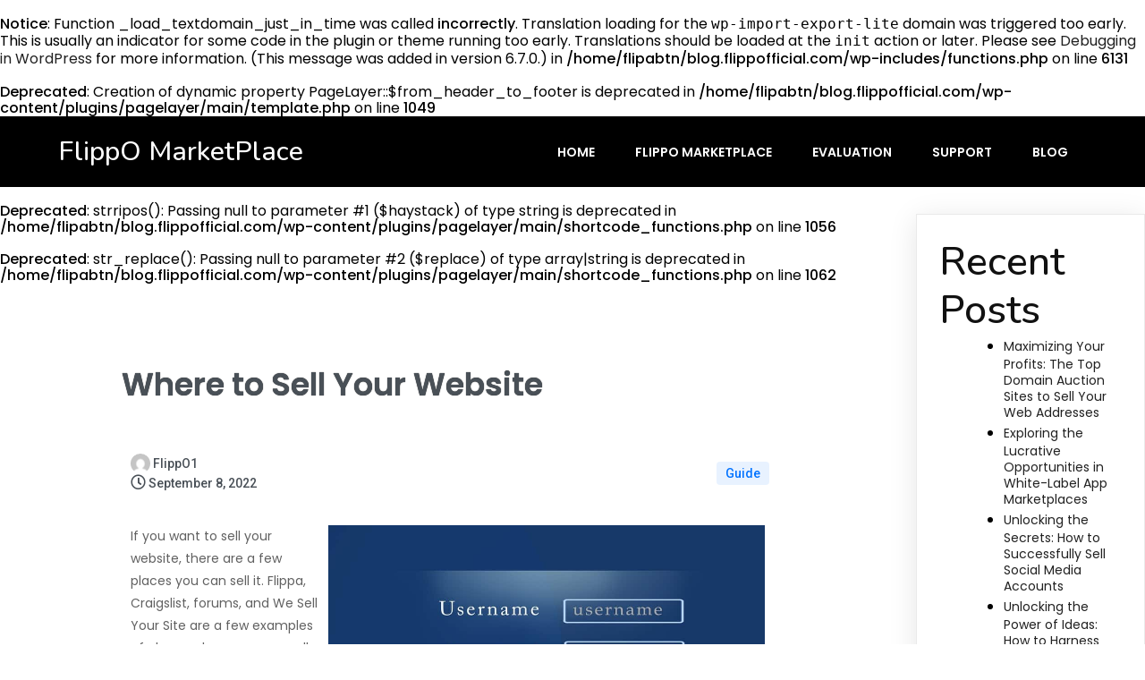

--- FILE ---
content_type: text/html; charset=UTF-8
request_url: https://blog.flippofficial.com/where-to-sell-your-website/
body_size: 17894
content:
<br />
<b>Notice</b>:  Function _load_textdomain_just_in_time was called <strong>incorrectly</strong>. Translation loading for the <code>wp-import-export-lite</code> domain was triggered too early. This is usually an indicator for some code in the plugin or theme running too early. Translations should be loaded at the <code>init</code> action or later. Please see <a href="https://developer.wordpress.org/advanced-administration/debug/debug-wordpress/">Debugging in WordPress</a> for more information. (This message was added in version 6.7.0.) in <b>/home/flipabtn/blog.flippofficial.com/wp-includes/functions.php</b> on line <b>6131</b><br />
<br />
<b>Deprecated</b>:  Creation of dynamic property PageLayer::$from_header_to_footer is deprecated in <b>/home/flipabtn/blog.flippofficial.com/wp-content/plugins/pagelayer/main/template.php</b> on line <b>1049</b><br />
	<!DOCTYPE html>
	<html lang="en-US" prefix="og: https://ogp.me/ns#">
	<head>
		<meta charset="UTF-8" />
		<meta name="viewport" content="width=device-width, initial-scale=1">
		<link rel="profile" href="https://gmpg.org/xfn/11">
		
<!-- Search Engine Optimization by Rank Math - https://rankmath.com/ -->
<title>Where to Sell Your Website - FlippO MarketPlace</title>
<meta name="description" content="If you want to sell your website, there are a few places you can sell it. Flippa, Craigslist, forums, and We Sell Your Site are a few examples of places where"/>
<meta name="robots" content="index, follow, max-snippet:-1, max-video-preview:-1, max-image-preview:large"/>
<link rel="canonical" href="https://blog.flippofficial.com/where-to-sell-your-website/" />
<meta property="og:locale" content="en_US" />
<meta property="og:type" content="article" />
<meta property="og:title" content="Where to Sell Your Website - FlippO MarketPlace" />
<meta property="og:description" content="If you want to sell your website, there are a few places you can sell it. Flippa, Craigslist, forums, and We Sell Your Site are a few examples of places where" />
<meta property="og:url" content="https://blog.flippofficial.com/where-to-sell-your-website/" />
<meta property="og:site_name" content="FlippO MarketPlace" />
<meta property="article:tag" content="Domains" />
<meta property="article:tag" content="Domains For Selll" />
<meta property="article:tag" content="Website Marketplace" />
<meta property="article:tag" content="Websites For Sell" />
<meta property="article:section" content="Guide" />
<meta property="og:updated_time" content="2022-09-08T19:05:12+00:00" />
<meta property="article:published_time" content="2022-09-08T19:05:06+00:00" />
<meta property="article:modified_time" content="2022-09-08T19:05:12+00:00" />
<meta name="twitter:card" content="summary_large_image" />
<meta name="twitter:title" content="Where to Sell Your Website - FlippO MarketPlace" />
<meta name="twitter:description" content="If you want to sell your website, there are a few places you can sell it. Flippa, Craigslist, forums, and We Sell Your Site are a few examples of places where" />
<meta name="twitter:label1" content="Written by" />
<meta name="twitter:data1" content="FlippO1" />
<meta name="twitter:label2" content="Time to read" />
<meta name="twitter:data2" content="6 minutes" />
<script type="application/ld+json" class="rank-math-schema">{"@context":"https://schema.org","@graph":[{"@type":"Organization","@id":"https://blog.flippofficial.com/#organization","name":"FlippO MarketPlace","url":"https://blog.flippofficial.com","logo":{"@type":"ImageObject","@id":"https://blog.flippofficial.com/#logo","url":"http://blog.flippofficial.com/wp-content/uploads/2022/07/logo-white.png","contentUrl":"http://blog.flippofficial.com/wp-content/uploads/2022/07/logo-white.png","caption":"FlippO MarketPlace","inLanguage":"en-US","width":"170","height":"85"}},{"@type":"WebSite","@id":"https://blog.flippofficial.com/#website","url":"https://blog.flippofficial.com","name":"FlippO MarketPlace","publisher":{"@id":"https://blog.flippofficial.com/#organization"},"inLanguage":"en-US"},{"@type":"ImageObject","@id":"https://i.imgur.com/NokSSfP.jpg","url":"https://i.imgur.com/NokSSfP.jpg","width":"200","height":"200","inLanguage":"en-US"},{"@type":"WebPage","@id":"https://blog.flippofficial.com/where-to-sell-your-website/#webpage","url":"https://blog.flippofficial.com/where-to-sell-your-website/","name":"Where to Sell Your Website - FlippO MarketPlace","datePublished":"2022-09-08T19:05:06+00:00","dateModified":"2022-09-08T19:05:12+00:00","isPartOf":{"@id":"https://blog.flippofficial.com/#website"},"primaryImageOfPage":{"@id":"https://i.imgur.com/NokSSfP.jpg"},"inLanguage":"en-US"},{"@type":"Person","@id":"https://blog.flippofficial.com/author/FlippO1/","name":"FlippO1","url":"https://blog.flippofficial.com/author/FlippO1/","image":{"@type":"ImageObject","@id":"https://secure.gravatar.com/avatar/b71e1d7a2b6fade7f0260224867eac0e4ba32d49de235fdbeedf6fd6e53d8933?s=96&amp;d=mm&amp;r=g","url":"https://secure.gravatar.com/avatar/b71e1d7a2b6fade7f0260224867eac0e4ba32d49de235fdbeedf6fd6e53d8933?s=96&amp;d=mm&amp;r=g","caption":"FlippO1","inLanguage":"en-US"},"sameAs":["https://www.blog.flippofficial.com"],"worksFor":{"@id":"https://blog.flippofficial.com/#organization"}},{"@type":"BlogPosting","headline":"Where to Sell Your Website - FlippO MarketPlace","datePublished":"2022-09-08T19:05:06+00:00","dateModified":"2022-09-08T19:05:12+00:00","articleSection":"Guide","author":{"@id":"https://blog.flippofficial.com/author/FlippO1/","name":"FlippO1"},"publisher":{"@id":"https://blog.flippofficial.com/#organization"},"description":"If you want to sell your website, there are a few places you can sell it. Flippa, Craigslist, forums, and We Sell Your Site are a few examples of places where","name":"Where to Sell Your Website - FlippO MarketPlace","@id":"https://blog.flippofficial.com/where-to-sell-your-website/#richSnippet","isPartOf":{"@id":"https://blog.flippofficial.com/where-to-sell-your-website/#webpage"},"image":{"@id":"https://i.imgur.com/NokSSfP.jpg"},"inLanguage":"en-US","mainEntityOfPage":{"@id":"https://blog.flippofficial.com/where-to-sell-your-website/#webpage"}}]}</script>
<!-- /Rank Math WordPress SEO plugin -->

<link rel="alternate" type="application/rss+xml" title="FlippO MarketPlace &raquo; Feed" href="https://blog.flippofficial.com/feed/" />
<script>
var pagelayer_ajaxurl = "https://blog.flippofficial.com/wp-admin/admin-ajax.php?";
var pagelayer_global_nonce = "8b37ab96d3";
var pagelayer_server_time = 1768724270;
var pagelayer_is_live = "";
var pagelayer_facebook_id = "";
var pagelayer_settings = {"post_types":["post","page"],"enable_giver":"1","max_width":1170,"tablet_breakpoint":768,"mobile_breakpoint":500,"sidebar":false,"body_font":false,"color":false};
var pagelayer_recaptch_lang = "";
var pagelayer_recaptch_version = "";
</script><link rel="alternate" title="oEmbed (JSON)" type="application/json+oembed" href="https://blog.flippofficial.com/wp-json/oembed/1.0/embed?url=https%3A%2F%2Fblog.flippofficial.com%2Fwhere-to-sell-your-website%2F" />
<link rel="alternate" title="oEmbed (XML)" type="text/xml+oembed" href="https://blog.flippofficial.com/wp-json/oembed/1.0/embed?url=https%3A%2F%2Fblog.flippofficial.com%2Fwhere-to-sell-your-website%2F&#038;format=xml" />
<style id="popularfx-global-styles" type="text/css">
body.popularfx-body h1{color:#000000}
.site-header {background-color:#ffffff!important;}
.site-title a {color:#171717!important;}
.site-title a { font-size: 30 px; }
.site-description {color:#171717 !important;}
.site-description {font-size: 15px;}
.site-footer {background-color:#171717! important;}

</style><link rel="preload" href="https://fonts.googleapis.com/css?family=Poppins%3A400%7CBitter%3A400%2C600%2C500%7CNunito%3A400%2C600%2C500%2C700" as="fetch" crossorigin="anonymous"><link rel="dns-prefetch" href="https://fonts.gstatic.com">
<link rel="preconnect" href="https://fonts.gstatic.com" crossorigin="anonymous"><style id="pagelayer-wow-animation-style" type="text/css">.pagelayer-wow{visibility: hidden;}</style>
	<style id="pagelayer-global-styles" type="text/css">
:root{--pagelayer-color-primary:#007bff;--pagelayer-color-secondary:#6c757d;--pagelayer-color-text:#1d1d1d;--pagelayer-color-accent:#61ce70;--pagelayer-font-primary-font-family:Open Sans;--pagelayer-font-secondary-font-family:Roboto;--pagelayer-font-text-font-family:Montserrat;--pagelayer-font-accent-font-family:Poppins;}
.pagelayer-row-stretch-auto > .pagelayer-row-holder, .pagelayer-row-stretch-full > .pagelayer-row-holder.pagelayer-width-auto{ max-width: 1170px; margin-left: auto; margin-right: auto;}
@media (min-width: 769px){
			.pagelayer-hide-desktop{
				display:none !important;
			}
		}

		@media (max-width: 768px) and (min-width: 501px){
			.pagelayer-hide-tablet{
				display:none !important;
			}
			.pagelayer-wp-menu-holder[data-drop_breakpoint="tablet"] .pagelayer-wp_menu-ul{
				display:none;
			}
		}

		@media (max-width: 500px){
			.pagelayer-hide-mobile{
				display:none !important;
			}
			.pagelayer-wp-menu-holder[data-drop_breakpoint="mobile"] .pagelayer-wp_menu-ul{
				display:none;
			}
		}
body.pagelayer-body {font-family:Poppins}
body.pagelayer-body > header{font-family:Bitter;font-weight:600}
body.pagelayer-body .site-main{background-color:#ffffffff}
body.pagelayer-body > footer{background-color:#ffffffff}
body.pagelayer-body .entry-header{background-color:#ffffffff}
body.pagelayer-body .entry-content{background-color:#ffffffff}
body.pagelayer-body .entry-footer{background-color:#ffffffff}
body.pagelayer-body p{margin:1px 0px 1px 0px;font-family:Poppins;font-size:14px;line-height:1.8;color:#616161ff}
body.pagelayer-body a{text-transform:none;line-height:1.3;text-decoration-line:none;color:#212121ff}
body.pagelayer-body a:hover{line-height:1.3;text-decoration-line:none;color:#4fc3f7ff}
body.pagelayer-body h1{margin:1px 0px 1px 0px;font-family:Nunito;font-size:65px;font-weight:600;line-height:1.2;color:#ffffffff}
body.pagelayer-body h2{margin:1px 0px 1px 0px;font-family:Nunito;font-size:45px;font-weight:500;line-height:1.2;color:#111111ff}
body.pagelayer-body h3{margin:1px 0px 1px 0px;font-family:Nunito;font-size:40px;font-weight:600;line-height:1.2;color:#ffffffff}
body.pagelayer-body h4{margin:1px 0px 1px 0px;font-family:Nunito;font-size:25px;font-weight:700;line-height:1;color:#000000ff}
body.pagelayer-body h5{margin:1px 0px 1px 0px;font-family:Nunito;font-size:20px;font-weight:600;line-height:1;color:#1e73be}
body.pagelayer-body h6{margin:1px 0px 1px 0px;font-family:Bitter;font-size:20px;font-weight:500;line-height:1;color:#000000ff}
body.pagelayer-body strong, body.pagelayer-body b{font-weight:500}
body.pagelayer-body em, body.pagelayer-body i:not(.fa, .fas, .far, .fab){font-style:normal;text-transform:none}
@media (max-width: 768px){
	[class^="pagelayer-offset-"],
	[class*=" pagelayer-offset-"] {
		margin-left: 0;
	}

	.pagelayer-row .pagelayer-col {
		margin-left: 0;
		width: 100%;
	}
	.pagelayer-row.pagelayer-gutters .pagelayer-col {
		margin-bottom: 16px;
	}
	.pagelayer-first-sm {
		order: -1;
	}
	.pagelayer-last-sm {
		order: 1;
	}
	
body.pagelayer-body {font-size:15px}
body.pagelayer-body p{font-family:Poppins;font-size:14px;line-height:1.8;color:#616161ff}
body.pagelayer-body h1{font-family:Nunito;font-size:55px;font-weight:600;line-height:1.2;color:#ffffffff}
body.pagelayer-body h2{font-family:Nunito;font-size:40px;font-weight:500;line-height:1.2;color:#111111ff}
body.pagelayer-body h3{font-family:Nunito;font-size:35px;font-weight:600;line-height:1.2;color:#ffffffff}
body.pagelayer-body h4{font-family:Nunito;font-size:23px;font-weight:700;line-height:1;color:#000000ff}
body.pagelayer-body h5{font-family:Nunito;font-size:20px;font-weight:600;line-height:1;color:#673ab7ff}
body.pagelayer-body h6{font-size:20px}

}
@media (max-width: 500px){
body.pagelayer-body {font-size:15px}
body.pagelayer-body p{font-family:Poppins;font-size:14px;line-height:1.8;color:#616161ff}
body.pagelayer-body h1{font-family:Nunito;font-size:45px;font-weight:600;line-height:1.2;color:#ffffffff}
body.pagelayer-body h2{font-family:Nunito;font-size:35px;font-weight:500;line-height:1.2;color:#111111ff}
body.pagelayer-body h3{font-family:Nunito;font-size:30px;font-weight:600;line-height:1.2;color:#ffffffff}
body.pagelayer-body h4{font-family:Nunito;font-size:21px;font-weight:700;line-height:1;color:#000000ff}
body.pagelayer-body h5{font-family:Nunito;font-size:18px;font-weight:600;line-height:1;color:#673ab7ff}
body.pagelayer-body h6{font-size:20px}
}

</style><style id='wp-img-auto-sizes-contain-inline-css'>
img:is([sizes=auto i],[sizes^="auto," i]){contain-intrinsic-size:3000px 1500px}
/*# sourceURL=wp-img-auto-sizes-contain-inline-css */
</style>

<link rel='stylesheet' id='pagelayer-frontend-css' href='https://blog.flippofficial.com/wp-content/plugins/pagelayer/css/givecss.php?give=pagelayer-frontend.css%2Cnivo-lightbox.css%2Canimate.min.css%2Cowl.carousel.min.css%2Cowl.theme.default.min.css%2Cfont-awesome5.min.css&#038;ver=2.0.7' media='all' />
<style id='wp-emoji-styles-inline-css'>

	img.wp-smiley, img.emoji {
		display: inline !important;
		border: none !important;
		box-shadow: none !important;
		height: 1em !important;
		width: 1em !important;
		margin: 0 0.07em !important;
		vertical-align: -0.1em !important;
		background: none !important;
		padding: 0 !important;
	}
/*# sourceURL=wp-emoji-styles-inline-css */
</style>
<link rel='stylesheet' id='wp-block-library-css' href='https://blog.flippofficial.com/wp-includes/css/dist/block-library/style.min.css?ver=6.9' media='all' />
<style id='classic-theme-styles-inline-css'>
/*! This file is auto-generated */
.wp-block-button__link{color:#fff;background-color:#32373c;border-radius:9999px;box-shadow:none;text-decoration:none;padding:calc(.667em + 2px) calc(1.333em + 2px);font-size:1.125em}.wp-block-file__button{background:#32373c;color:#fff;text-decoration:none}
/*# sourceURL=/wp-includes/css/classic-themes.min.css */
</style>
<link rel='stylesheet' id='contact-form-7-css' href='https://blog.flippofficial.com/wp-content/plugins/contact-form-7/includes/css/styles.css?ver=6.1.4' media='all' />
<link rel='stylesheet' id='popularfx-style-css' href='https://blog.flippofficial.com/wp-content/uploads/popularfx-templates/ecohost/style.css?ver=1.2.5' media='all' />
<style id='popularfx-style-inline-css'>

aside {
width: 20%;
float: right;
}

main, .pagelayer-content{
width: 79% !important;
display: inline-block;
float: left;
}

/*# sourceURL=popularfx-style-inline-css */
</style>
<link rel='stylesheet' id='popularfx-sidebar-css' href='https://blog.flippofficial.com/wp-content/themes/popularfx/sidebar.css?ver=1.2.5' media='all' />
<link rel='stylesheet' id='pagelayer-google-font-header-css' href='https://fonts.googleapis.com/css?family=Poppins%3A400%7CBitter%3A400%2C600%2C500%7CNunito%3A400%2C600%2C500%2C700&#038;ver=2.0.7' media='all' />
<script src="https://blog.flippofficial.com/wp-includes/js/jquery/jquery.min.js?ver=3.7.1" id="jquery-core-js"></script>
<script src="https://blog.flippofficial.com/wp-includes/js/jquery/jquery-migrate.min.js?ver=3.4.1" id="jquery-migrate-js"></script>
<script src="https://blog.flippofficial.com/wp-content/plugins/pagelayer/js/givejs.php?give=pagelayer-frontend.js%2Cnivo-lightbox.min.js%2Cwow.min.js%2Cjquery-numerator.js%2CsimpleParallax.min.js%2Cowl.carousel.min.js&amp;ver=2.0.7" id="pagelayer-frontend-js"></script>
<link rel="https://api.w.org/" href="https://blog.flippofficial.com/wp-json/" /><link rel="alternate" title="JSON" type="application/json" href="https://blog.flippofficial.com/wp-json/wp/v2/posts/525" /><link rel="EditURI" type="application/rsd+xml" title="RSD" href="https://blog.flippofficial.com/xmlrpc.php?rsd" />
<meta name="generator" content="WordPress 6.9" />
<link rel='shortlink' href='https://blog.flippofficial.com/?p=525' />
<link rel="icon" href="https://blog.flippofficial.com/wp-content/uploads/2022/07/logo-white-150x85.png" sizes="32x32" />
<link rel="icon" href="https://blog.flippofficial.com/wp-content/uploads/2022/07/logo-white.png" sizes="192x192" />
<link rel="apple-touch-icon" href="https://blog.flippofficial.com/wp-content/uploads/2022/07/logo-white.png" />
<meta name="msapplication-TileImage" content="https://blog.flippofficial.com/wp-content/uploads/2022/07/logo-white.png" />
		<style id="wp-custom-css">
			body.pagelayer-body h1 {
    color: #000; 
}		</style>
			</head>

	<body class="wp-singular post-template-default single single-post postid-525 single-format-standard wp-custom-logo wp-theme-popularfx popularfx-body pagelayer-body">
		
	<header class="pagelayer-header"><div pagelayer-id="uht4795" class="p-uht4795 pagelayer-post_props">
</div>
<div pagelayer-id="fml3921" class="p-fml3921 pagelayer-row pagelayer-row-stretch-auto pagelayer-height-default">
<style pagelayer-style-id="fml3921">.p-fml3921 .pagelayer-col-holder{padding: 10px}
.p-fml3921 > .pagelayer-background-overlay{-webkit-transition: all 400ms !important; transition: all 400ms !important}
.p-fml3921 .pagelayer-svg-top .pagelayer-shape-fill{fill:#227bc3}
.p-fml3921 .pagelayer-row-svg .pagelayer-svg-top{width:100%;height:100px}
.p-fml3921 .pagelayer-svg-bottom .pagelayer-shape-fill{fill:#e44993}
.p-fml3921 .pagelayer-row-svg .pagelayer-svg-bottom{width:100%;height:100px}
.p-fml3921{background: #000000;padding-top: 10px; padding-right: 0px; padding-bottom: 10px; padding-left: 0px}
</style>
			
			
			
			
			<div class="pagelayer-row-holder pagelayer-row pagelayer-auto pagelayer-width-auto">
<div pagelayer-id="djk9540" class="p-djk9540 pagelayer-col">
<style pagelayer-style-id="djk9540">.p-djk9540{align-content: center !important}
.p-djk9540 .pagelayer-col-holder > div:not(:last-child){margin-bottom: 15px}
.pagelayer-row-holder .p-djk9540{width: 30%}
.p-djk9540 > .pagelayer-background-overlay{-webkit-transition: all 400ms !important; transition: all 400ms !important}
@media (max-width: 768px) and (min-width: 501px){.pagelayer-row-holder .p-djk9540{width: 70%}
}
@media (max-width: 500px){.pagelayer-row-holder .p-djk9540{width: 70%}
}
</style>
				
				
				
				<div class="pagelayer-col-holder">
<div pagelayer-id="2sn2962" class="p-2sn2962 pagelayer-wp_title">
<style pagelayer-style-id="2sn2962">.p-2sn2962 .pagelayer-wp-title-heading{font-family: Nunito; font-size: 30px !important; font-style:  !important; font-weight: 500 !important; font-variant:  !important; text-decoration-line:  !important; text-decoration-style: Solid !important; line-height: em !important; text-transform:  !important; letter-spacing: px !important; word-spacing: px !important;color:#ffffff;text-align:left;padding: 0px 0px 0px 0px}
</style><div class="pagelayer-wp-title-content">
			<div class="pagelayer-wp-title-section">
				<a href="https://blog.flippofficial.com" class="pagelayer-wp-title-link pagelayer-ele-link">
					
					<div class="pagelayer-wp-title-holder">
						<div class="pagelayer-wp-title-heading">FlippO MarketPlace</div>
						
					</div>
				</a>
			</div>			
		<div></div></div></div>
</div></div>
<div pagelayer-id="bxr3694" class="p-bxr3694 pagelayer-col">
<style pagelayer-style-id="bxr3694">.p-bxr3694{align-content: center !important}
.p-bxr3694 .pagelayer-col-holder > div:not(:last-child){margin-bottom: 15px}
.pagelayer-row-holder .p-bxr3694{width: 70%}
.p-bxr3694 > .pagelayer-background-overlay{-webkit-transition: all 400ms !important; transition: all 400ms !important}
@media (max-width: 768px) and (min-width: 501px){.pagelayer-row-holder .p-bxr3694{width: 30%}
}
@media (max-width: 500px){.pagelayer-row-holder .p-bxr3694{width: 30%}
}
</style>
				
				
				
				<div class="pagelayer-col-holder">
<div pagelayer-id="2e32130" class="p-2e32130 pagelayer-wp_menu">
<style pagelayer-style-id="2e32130">.p-2e32130 .pagelayer-wp_menu-ul{text-align:right}
.p-2e32130 .pagelayer-wp-menu-container li.menu-item{list-style: none}
.p-2e32130 .pagelayer-wp_menu-ul>li a:first-child{color: #ffffff}
.p-2e32130 .pagelayer-wp_menu-ul>li>a:hover{color: #673ab7}
.p-2e32130 .pagelayer-wp_menu-ul>li.pagelayer-active-sub-menu>a:hover{color: #673ab7}
.p-2e32130 .pagelayer-wp_menu-ul>li.current-menu-item>a{color: #673ab7}
.p-2e32130 .pagelayer-wp-menu-container ul li.menu-item > a{font-family: Poppins !important; font-size: 14px !important; font-style:  !important; font-weight: 600 !important; font-variant:  !important; text-decoration-line:  !important; text-decoration-style: Solid !important; line-height: em !important; text-transform: Uppercase !important; letter-spacing: px !important; word-spacing: px !important}
.p-2e32130 .pagelayer-wp_menu-ul>li>a{padding-left: 21px;padding-right: 21px;padding-top: 10px;padding-bottom	: 10px}
.p-2e32130 ul.sub-menu li>a{justify-content:left !important}
.p-2e32130 .pagelayer-menu-type-horizontal .sub-menu{left:0px}
.p-2e32130 .pagelayer-menu-type-horizontal .sub-menu .sub-menu{left:unset;left:100% !important;top:0px}
.p-2e32130 .pagelayer-wp-menu-container ul.sub-menu>li a{color: #ffffff}
.p-2e32130 .pagelayer-wp-menu-container ul.sub-menu{background-color: #0986c0}
.p-2e32130 .pagelayer-wp-menu-container ul.sub-menu li a{padding-left: 10px;padding-right: 10px;padding-top: 10px;padding-bottom	: 10px}
.p-2e32130 .pagelayer-wp-menu-container .sub-menu a{margin-left: 10px}
.p-2e32130 .pagelayer-wp-menu-container .sub-menu .sub-menu a{margin-left: calc(2 * 10px)}
.p-2e32130 .pagelayer-primary-menu-bar{text-align:center}
.p-2e32130 .pagelayer-primary-menu-bar i{color:#ffffff;background-color:#673ab7;font-size:30px}
.p-2e32130 .pagelayer-menu-type-dropdown{width:30%;background-color:#000000}
.p-2e32130 .pagelayer-menu-type-dropdown .pagelayer-wp_menu-ul{width:100%;top: 8%; transform: translateY(-8%)}
.p-2e32130 .pagelayer-wp_menu-close i{font-size:25px;padding:8px;color:rgba(255,255,255,0.41);background-color:rgba(0,0,0,0.21);-webkit-transition: all 600ms !important; transition: all 600ms !important}
.p-2e32130 .pagelayer-wp_menu-close i:hover{color:#ffffff;background-color:#000000}
@media (max-width: 768px) and (min-width: 501px){.p-2e32130 .pagelayer-wp_menu-ul>li>a{padding-top: 15px;padding-bottom	: 15px}
.p-2e32130 .pagelayer-primary-menu-bar{text-align:right}
.p-2e32130 .pagelayer-primary-menu-bar i{font-size:20px;padding:10 {{val[1]}}}
.p-2e32130 .pagelayer-menu-type-dropdown .pagelayer-wp_menu-ul > li > a{justify-content: flex-start}
.p-2e32130 .pagelayer-menu-type-dropdown{width:60%}
}
@media (max-width: 500px){.p-2e32130 .pagelayer-wp_menu-ul>li>a{padding-left: NaNpx;padding-right: NaNpx;padding-top: 15px;padding-bottom	: 15px}
.p-2e32130 .pagelayer-primary-menu-bar{text-align:right}
.p-2e32130 .pagelayer-primary-menu-bar i{font-size:20px;padding:10 {{val[1]}}}
.p-2e32130 .pagelayer-menu-type-dropdown .pagelayer-wp_menu-ul > li > a{justify-content: flex-start}
.p-2e32130 .pagelayer-menu-type-dropdown{width:80%}
}
</style><div class="pagelayer-wp-menu-holder" data-layout="horizontal" data-submenu_ind="caret-down" data-drop_breakpoint="tablet">
			<div class="pagelayer-primary-menu-bar"><i class="fas fa-bars" data-icon="fas fa-bars"></i></div>
			<div class="pagelayer-wp-menu-container pagelayer-menu-type-horizontal pagelayer-menu-hover- slide pagelayer-wp_menu-right" data-align="right">
				<div class="pagelayer-wp_menu-close"><i class="fas fa-times"></i></div>
				<div class="menu-ecohost-header-menu-container"><ul id="2" class="pagelayer-wp_menu-ul"><li id="menu-item-22" class="menu-item menu-item-type-post_type menu-item-object-page menu-item-home menu-item-22"><a href="https://blog.flippofficial.com/"><span class="pagelayer-nav-menu-title">Home</span></a><div class="pagelayer-mega-menu pagelayer-mega-editor-22"><div pagelayer-id="6w17991" class="p-6w17991 pagelayer-nav_menu_item">
<div class="pagelayer-menu-item-holder"></div></div>
</div></li>
<li id="menu-item-170" class="menu-item menu-item-type-custom menu-item-object-custom menu-item-170"><a href="https://www.flippofficial.com/"><span class="pagelayer-nav-menu-title">FlippO Marketplace</span></a><div class="pagelayer-mega-menu pagelayer-mega-editor-170"><div pagelayer-id="r9i7810" class="p-r9i7810 pagelayer-nav_menu_item">
<div class="pagelayer-menu-item-holder"></div></div>
</div></li>
<li id="menu-item-169" class="menu-item menu-item-type-custom menu-item-object-custom menu-item-169"><a href="https://evaluation.flippofficial.com/"><span class="pagelayer-nav-menu-title">Evaluation</span></a><div class="pagelayer-mega-menu pagelayer-mega-editor-169"></div></li>
<li id="menu-item-171" class="menu-item menu-item-type-custom menu-item-object-custom menu-item-171"><a href="https://support.flippofficial.com/"><span class="pagelayer-nav-menu-title">Support</span></a><div class="pagelayer-mega-menu pagelayer-mega-editor-171"></div></li>
<li id="menu-item-23" class="menu-item menu-item-type-post_type menu-item-object-page current_page_parent menu-item-23"><a href="https://blog.flippofficial.com/blog/"><span class="pagelayer-nav-menu-title">Blog</span></a><div class="pagelayer-mega-menu pagelayer-mega-editor-23"></div></li>
</ul></div>
			</div>
		</div></div>
</div></div>
</div></div>
	</header><div class="pagelayer-content"><br />
<b>Deprecated</b>:  strripos(): Passing null to parameter #1 ($haystack) of type string is deprecated in <b>/home/flipabtn/blog.flippofficial.com/wp-content/plugins/pagelayer/main/shortcode_functions.php</b> on line <b>1056</b><br />
<br />
<b>Deprecated</b>:  str_replace(): Passing null to parameter #2 ($replace) of type array|string is deprecated in <b>/home/flipabtn/blog.flippofficial.com/wp-content/plugins/pagelayer/main/shortcode_functions.php</b> on line <b>1062</b><br />
<div pagelayer-id="bdr9414" class="p-bdr9414 pagelayer-row pagelayer-row-stretch-auto pagelayer-height-default">
<style pagelayer-style-id="bdr9414">.p-bdr9414>.pagelayer-row-holder{max-width: 75%; margin-left: auto; margin-right: auto}
.p-bdr9414 > .pagelayer-background-overlay{-webkit-transition: all 400ms !important; transition: all 400ms !important}
.p-bdr9414 .pagelayer-svg-top .pagelayer-shape-fill{fill:#227bc3}
.p-bdr9414 .pagelayer-row-svg .pagelayer-svg-top{width:100%;height:100px}
.p-bdr9414 .pagelayer-svg-bottom .pagelayer-shape-fill{fill:#e44993}
.p-bdr9414 .pagelayer-row-svg .pagelayer-svg-bottom{width:100%;height:100px}
.p-bdr9414{margin-top: 80px; margin-right: 0px; margin-bottom: 80px; margin-left: 0px;padding-top: 0px; padding-right: 0px; padding-bottom: 0px; padding-left: 0px}
@media (max-width: 768px) and (min-width: 501px){.p-bdr9414>.pagelayer-row-holder{max-width: 100%; margin-left: auto; margin-right: auto}
}
@media (max-width: 500px){.p-bdr9414>.pagelayer-row-holder{max-width: 100%; margin-left: auto; margin-right: auto}
}
</style>
			
			
			
			
			<div class="pagelayer-row-holder pagelayer-row pagelayer-auto pagelayer-width-fixed">
<div pagelayer-id="yfr4566" class="p-yfr4566 pagelayer-col">
<style pagelayer-style-id="yfr4566">.p-yfr4566{align-content: center !important;padding-top: 10px; padding-right: 10px; padding-bottom: 10px; padding-left: 10px}
.p-yfr4566 .pagelayer-col-holder > div:not(:last-child){margin-bottom: 15px}
.pagelayer-row-holder .p-yfr4566{width: 100%}
.p-yfr4566 > .pagelayer-background-overlay{-webkit-transition: all 400ms !important; transition: all 400ms !important}
</style>
				
				
				
				<div class="pagelayer-col-holder">
<div pagelayer-id="v7n9444" class="p-v7n9444 pagelayer-post_title">
<style pagelayer-style-id="v7n9444">.p-v7n9444 .pagelayer-post-title{color:#495057;font-family: ; font-size: 35px !important; font-style:  !important; font-weight: bold !important; font-variant:  !important; text-decoration-line:  !important; text-decoration-style:  !important; line-height: 1.3em !important; text-transform:  !important; letter-spacing: px !important; word-spacing: px !important;text-shadow: 0px 0px 1px #000000}
.p-v7n9444 .pagelayer-post-title *{color:#495057}
.p-v7n9444{text-align: left}
@media (max-width: 768px) and (min-width: 501px){.p-v7n9444 .pagelayer-post-title{font-family: ; font-size: 30px !important; font-style:  !important; font-weight:  !important; font-variant:  !important; text-decoration-line:  !important; text-decoration-style:  !important; line-height: em !important; text-transform:  !important; letter-spacing: px !important; word-spacing: px !important}
}
@media (max-width: 500px){.p-v7n9444 .pagelayer-post-title{font-family: ; font-size: 30px !important; font-style:  !important; font-weight:  !important; font-variant:  !important; text-decoration-line:  !important; text-decoration-style:  !important; line-height: em !important; text-transform:  !important; letter-spacing: px !important; word-spacing: px !important}
}
</style><div class="pagelayer-post-title">
			
				Where to Sell Your Website
			
		</div></div>
<div pagelayer-id="kgd1425" class="p-kgd1425 pagelayer-post_excerpt">
<style pagelayer-style-id="kgd1425">.p-kgd1425 .pagelayer-post-excerpt{color:#adb5bd;font-family: ; font-size: 15px !important; font-style: Italic !important; font-weight: 500 !important; font-variant:  !important; text-decoration-line:  !important; text-decoration-style:  !important; line-height: 1.5em !important; text-transform:  !important; letter-spacing: px !important; word-spacing: px !important;margin-top:0px; margin-right:0px; margin-bottom:0px; margin-left:0px}
.p-kgd1425{text-align: left;margin-top: 0px; margin-right: 0px; margin-bottom: 0px; margin-left: 0px;padding-top: 0px; padding-right: 0px; padding-bottom: 0px; padding-left: 0px}
</style></div>
<div pagelayer-id="4wb1030" class="p-4wb1030 pagelayer-featured_img">
<style pagelayer-style-id="4wb1030">.p-4wb1030{text-align: center}
.p-4wb1030 img{filter: blur(0px) brightness(100%) contrast(100%) grayscale(0%) hue-rotate(0deg) opacity(100%) saturate(100%);box-shadow: 0px 24px 36px 0px rgba(0,0,0,0.10)  !important;-webkit-transition: all 400ms; transition: all 400ms}
.p-4wb1030 .pagelayer-featured-caption{color: #0986c0}
</style>
			<div class="pagelayer-featured-img"></div>
		
		</div>
<div pagelayer-id="f8n3612" class="p-f8n3612 pagelayer-inner_row pagelayer-row-stretch-auto pagelayer-height-default">
<style pagelayer-style-id="f8n3612">.p-f8n3612 .pagelayer-col-holder{padding: 10px}
.p-f8n3612 > .pagelayer-background-overlay{-webkit-transition: all 400ms !important; transition: all 400ms !important}
.p-f8n3612 .pagelayer-svg-top .pagelayer-shape-fill{fill:#227bc3}
.p-f8n3612 .pagelayer-row-svg .pagelayer-svg-top{width:100%;height:100px}
.p-f8n3612 .pagelayer-svg-bottom .pagelayer-shape-fill{fill:#e44993}
.p-f8n3612 .pagelayer-row-svg .pagelayer-svg-bottom{width:100%;height:100px}
</style>
			
			
			
			
			<div class="pagelayer-row-holder pagelayer-row pagelayer-auto pagelayer-width-auto">
<div pagelayer-id="i795860" class="p-i795860 pagelayer-col pagelayer-col-4">
<style pagelayer-style-id="i795860">.p-i795860{align-content: center !important}
.p-i795860 .pagelayer-col-holder > div:not(:last-child){margin-bottom: 15px}
.p-i795860 > .pagelayer-background-overlay{-webkit-transition: all 400ms !important; transition: all 400ms !important}
</style>
				
				
				
				<div class="pagelayer-col-holder">
<div pagelayer-id="qip3968" class="p-qip3968 pagelayer-post_info">
<style pagelayer-style-id="qip3968">.p-qip3968 .pagelayer-post-info-vertical .pagelayer-post-info-list-container{margin-right:25px}
.p-qip3968 .pagelayer-post-info-horizontal .pagelayer-post-info-list-container{margin-bottom:25px}
.p-qip3968 .pagelayer-post-info-container{text-align:left}
.p-qip3968 .pagelayer-post-info-icon span{font-size:120%;color:#495057}
.p-qip3968 .pagelayer-post-info-list-container a{font-family: Roboto !important; font-size: 14px !important; font-style:  !important; font-weight: 500 !important; font-variant:  !important; text-decoration-line:  !important; text-decoration-style:  !important; line-height: 1.6em !important; text-transform:  !important; letter-spacing: px !important; word-spacing: px !important}
.p-qip3968 .pagelayer-post-info-label{color:#495057}
.p-qip3968 .pagelayer-post-info-label a{color:#495057}
.p-qip3968 .pagelayer-post-info-label:hover{color:#000000}
.p-qip3968 .pagelayer-post-info-label:hover a{color:#000000}
</style><div class="pagelayer-post-info-container pagelayer-post-info-vertical">
<div pagelayer-id="l1i4146" class="p-l1i4146 pagelayer-post_info_list">
<style pagelayer-style-id="l1i4146">.p-l1i4146 .pagelayer-post-info-icon img{height:22px;width:22px;border-radius:50%;display:inline-block}
</style><div class="pagelayer-post-info-list-container">
			<a href="https://blog.flippofficial.com/author/FlippO1/" class="pagelayer-post-info-list-link">
				<span class="pagelayer-post-info-icon">
					
					<img decoding="async" class="pagelayer-img" src="https://secure.gravatar.com/avatar/b71e1d7a2b6fade7f0260224867eac0e4ba32d49de235fdbeedf6fd6e53d8933?s=96&amp;d=mm&amp;r=g" alt="Where to Sell Your Website" title="Where to Sell Your Website"></span>
				
				
				<span class="pagelayer-post-info-label pagelayer-author">FlippO1</span>
			</a>
		</div></div>
<div pagelayer-id="xj43574" class="p-xj43574 pagelayer-post_info_list">
<div class="pagelayer-post-info-list-container">
			<a href="https://blog.flippofficial.com/2022/09/08/" class="pagelayer-post-info-list-link">
				<span class="pagelayer-post-info-icon">
					<span class="far fa-clock"></span>
					</span>
				
				
				<span class="pagelayer-post-info-label pagelayer-date">September 8, 2022</span>
			</a>
		</div></div>
</div></div>
</div></div>
<div pagelayer-id="t2j1983" class="p-t2j1983 pagelayer-col pagelayer-col-7">
<style pagelayer-style-id="t2j1983">.p-t2j1983{align-content: center !important}
.p-t2j1983 .pagelayer-col-holder > div:not(:last-child){margin-bottom: 15px}
.p-t2j1983 > .pagelayer-background-overlay{-webkit-transition: all 400ms !important; transition: all 400ms !important}
</style>
				
				
				
				<div class="pagelayer-col-holder">
<div pagelayer-id="dbq3916" class="p-dbq3916 pagelayer-post_info">
<style pagelayer-style-id="dbq3916">.p-dbq3916 .pagelayer-post-info-container{text-align:right}
.p-dbq3916 .pagelayer-post-info-icon span{font-size:120%;color:#495057}
.p-dbq3916 .pagelayer-post-info-list-container a{font-family: Roboto !important; font-size: 14px !important; font-style:  !important; font-weight: 500 !important; font-variant:  !important; text-decoration-line:  !important; text-decoration-style:  !important; line-height: 1.6em !important; text-transform:  !important; letter-spacing: px !important; word-spacing: px !important}
.p-dbq3916 .pagelayer-post-info-label{color:#0072ff}
.p-dbq3916 .pagelayer-post-info-label a{color:#0072ff}
.p-dbq3916 .pagelayer-terms *{color:#0072ff !important;background-color:rgba(102,170,255,0.15);padding-top:5px; padding-right:10px; padding-bottom:5px; padding-left:10px;margin-top:0px; margin-right:5px; margin-bottom:0px; margin-left:5px;border-radius: 4px 4px 4px 4px; -webkit-border-radius:  4px 4px 4px 4px;-moz-border-radius: 4px 4px 4px 4px}
.p-dbq3916{padding-top: 0px; padding-right: 0px; padding-bottom: 0px; padding-left: 0px}
@media (max-width: 768px) and (min-width: 501px){.p-dbq3916 .pagelayer-post-info-container{text-align:left}
}
@media (max-width: 500px){.p-dbq3916 .pagelayer-post-info-container{text-align:left}
}
</style><div class="pagelayer-post-info-container pagelayer-post-info-vertical">
<div pagelayer-id="wpv7212" class="p-wpv7212 pagelayer-post_info_list">
<div class="pagelayer-post-info-list-container">
			
				<span class="pagelayer-post-info-icon">
					
					</span>
				
				
				<span class="pagelayer-post-info-label pagelayer-terms"> <a href="https://blog.flippofficial.com/guide/"> Guide </a></span>
			
		</div></div>
</div></div>
</div></div>
</div></div>
<div pagelayer-id="trw3096" class="p-trw3096 pagelayer-inner_row pagelayer-row-stretch-auto pagelayer-height-default">
<style pagelayer-style-id="trw3096">.p-trw3096 .pagelayer-col-holder{padding: 10px}
.p-trw3096 > .pagelayer-background-overlay{-webkit-transition: all 400ms !important; transition: all 400ms !important}
.p-trw3096 .pagelayer-svg-top .pagelayer-shape-fill{fill:#227bc3}
.p-trw3096 .pagelayer-row-svg .pagelayer-svg-top{width:100%;height:100px}
.p-trw3096 .pagelayer-svg-bottom .pagelayer-shape-fill{fill:#e44993}
.p-trw3096 .pagelayer-row-svg .pagelayer-svg-bottom{width:100%;height:100px}
</style>
			
			
			
			
			<div class="pagelayer-row-holder pagelayer-row pagelayer-auto pagelayer-width-auto">
<div pagelayer-id="wwu6541" class="p-wwu6541 pagelayer-col pagelayer-col-2">
<style pagelayer-style-id="wwu6541">.p-wwu6541{align-content: center !important}
.p-wwu6541 .pagelayer-col-holder > div:not(:last-child){margin-bottom: 15px}
.p-wwu6541 > .pagelayer-background-overlay{-webkit-transition: all 400ms !important; transition: all 400ms !important}
</style>
				
				
				
				<div class="pagelayer-col-holder">
<div pagelayer-id="ccj4284" class="p-ccj4284 pagelayer-post_content">
<style pagelayer-style-id="ccj4284">.p-ccj4284{text-align: left}
</style><div class="entry-content pagelayer-post-excerpt"><img decoding="async" alt="where to sell your website" src="https://i.imgur.com/NokSSfP.jpg" align="right" style="margin:0px 10px; max-width:29% height:auto; width:auto; max-height:319px;" title="Where to Sell Your Website" /> <p>If you want to sell your website, there are a few places you can sell it. Flippa, Craigslist, forums, and We Sell Your Site are a few examples of places where you can sell your site. However, you should be careful to avoid stating things that are overly-ambitious, or too good to be true.</p> <h2>We Sell Your Site</h2><p>We Sell Your Website is an online marketplace for premium web-based businesses. Members can sell their websites, and the company offers a range of services and tools to help them sell their online business. This service focuses on high-end web-based businesses, and offers a 95% success rate for its sellers. It has 59 websites for sale at the moment, and a great filter feature makes it easy to find the right website for your needs.</p> <p>Selling an online business can be a nerve-wracking process, as there are many aspects to consider, including how to prepare documents to interest buyers and close a deal. There are also due diligence issues and tire-kickers to worry about. Not to mention the work you will still have to do once the transaction is completed. That's why it's important to have a professional team help you sell your online business.</p> <p>The average selling price of a website in 2015 varied from 2.2 to 2.9 times its value, depending on the industry and the individual site. Factors such as expected sales longevity, expenses, and amount of work involved in maintaining the site determine the price. It's important to realize that selling a website is much more complicated than building one. Therefore, it's important to prepare a realistic price for your site before listing it on auction sites.</p> <h2>Flippa</h2><p>If you're a business owner looking to sell your website, you'll want to set a realistic Asking Price. As a seller, you should also provide screenshots and videos to showcase the value of your business. You can even list additional information, such as revenue and social media analytics. It's also important to specify your website's rankings on Google Analytics.</p> <p>If you're considering selling your website on Flippa, it's important to know that the process is completely legitimate. You can request financial data and access to your Google Analytics account to make sure the website is being sold as advertised. However, be aware that sellers aren't Flippa employees and must be verified. In addition, buyers must conduct their due diligence before purchasing a website.</p> <p>In order to attract the right buyers, you need to identify which niche your website is in. You can do this by browsing by category. By selecting a category, you can browse the top businesses in that category. You can also search for websites in your niche. It's important to know your target buyer's priorities and concerns. In addition, you should look at the websites that have recently sold on Flippa. Consider factors such as traffic sources, reliable documentation, and labor intensity.</p> <p>Flippa is an online marketplace where businesses can sell and buy. It's easy to join, and the platform will help you find a buyer for your online business. It also offers a variety of features that will help you get a fair price for your website.</p> <h2>Craigslist</h2><p>If you're looking for a website to sell your website or products, Craigslist may be a good option. This classified website allows you to list items for sale by posting them online for free. However, you'll have to deal with potential buyers and time-wasters who are looking to get something for nothing. If you're not used to dealing with such people, it may be wise to use a separate cell phone number so that you can respond to messages at your own convenience. Craigslist also charges very little to sell an item on the site, so you're not putting your financial risk on the line.</p> <p>Before selling on Craigslist, make sure that you understand the website's terms and conditions. This can help you avoid violating site policies and scammers. In addition, remember that you're unlikely to meet a potential buyer before the sale. This means you're more vulnerable to scams and exploitation, so be extra cautious. Fortunately, there's plenty of online information about Craigslist scams, and you can use that information to protect yourself.</p> <p>Another great option is OfferUp, which has very similar features to Craigslist. Its website is easy to use, and it allows you to post pictures of your products. It also has an app that makes it easier to connect with people in your area. OfferUp is also one of the largest mobile marketplaces and has been named one of the top three apps for shopping and "app of the year" by GeekWire.</p> <p>While Craigslist used to be the best option for local sales, it's no longer the best option for all types of website sales. Many other websites have popped up that offer better user experiences and a safer environment.</p> <h2>Forums</h2><p>One way to advertise your website on forums is to post advertisements with special discounts for forum members. When posting advertisements, use a link to the product and state the discount in bold. This method is most effective if your website is a reseller hosting service, but it can also be effective for web designers who host clients on their own servers. When posting ads on forums, it is also helpful to have an avatar, a small image that appears next to each post. This will help establish your identity and ensure you present a professional image online. Be sure not to use an image that is controversial or offensive.</p> <p>Using forums to advertise your website is a great way to expand your marketing reach. Typically, people who use forums are tech-savvy and frequently make online purchases. Moreover, they are seeking advice from experts and other users. By using this marketing tool, you can convert these potential customers into paying customers.</p> <p>In addition to using forums to advertise your website, you can also use websites owned by other people. Flippa is a good choice if your website is selling for $100 to $30K. The disadvantage of using Flippa is that you can't use links to external pages. Furthermore, you can only sell one site on Flippa at a time, so you can't simultaneously list two or three sites. Moreover, you'll have to pay a success fee if your site sells. Finally, you'll be in control of the comments posted about your website, so you can delete any that aren't appropriate for your business.</p> <p>Another popular forum is Web Retailer. It is a community of online sellers and contains more than 16,000 members. It also contains articles, research, and guides on how to sell on the Internet. This community allows members to connect with one another, exchange ideas, and share experiences. Furthermore, members of this community receive weekly newsletters, covering all sorts of information regarding eCommerce. These newsletters also include interviews with Amazon bestsellers and well-researched blogs.</p> <h2>Directly to someone in your network</h2><p>Selling your website can be a challenging process. There are several ways to sell a website. Direct sales are a good option because you don't have to worry about the fees and hassles of auction sites. Plus, selling your website can be profitable. Before selling your website, make sure it is profitable and user-friendly.</p> <p>You should start by identifying your ideal buyer. This person could be a stay-at-home mom or a professional with previous experience in a similar industry. They're likely to be interested in the potential to use their existing skills and experience to help others. If you're selling your website to someone in your network, it is best to avoid overstated or unrealistic information.</p></div></div>
</div></div>
</div></div>
<div pagelayer-id="wl6689" class="p-wl6689 pagelayer-inner_row pagelayer-row-stretch-auto pagelayer-height-default">
<style pagelayer-style-id="wl6689">.p-wl6689 .pagelayer-col-holder{padding: 10px}
.p-wl6689 > .pagelayer-background-overlay{-webkit-transition: all 400ms !important; transition: all 400ms !important}
.p-wl6689 .pagelayer-svg-top .pagelayer-shape-fill{fill:#227bc3}
.p-wl6689 .pagelayer-row-svg .pagelayer-svg-top{width:100%;height:100px}
.p-wl6689 .pagelayer-svg-bottom .pagelayer-shape-fill{fill:#e44993}
.p-wl6689 .pagelayer-row-svg .pagelayer-svg-bottom{width:100%;height:100px}
</style>
			
			
			
			
			<div class="pagelayer-row-holder pagelayer-row pagelayer-auto pagelayer-width-auto">
<div pagelayer-id="fja274" class="p-fja274 pagelayer-col pagelayer-col-6">
<style pagelayer-style-id="fja274">.p-fja274{align-content: center !important}
.p-fja274 .pagelayer-col-holder > div:not(:last-child){margin-bottom: 15px}
.p-fja274 > .pagelayer-background-overlay{-webkit-transition: all 400ms !important; transition: all 400ms !important}
</style>
				
				
				
				<div class="pagelayer-col-holder">
<div pagelayer-id="dcl5111" class="p-dcl5111 pagelayer-post_info">
<style pagelayer-style-id="dcl5111">.p-dcl5111 .pagelayer-post-info-container{text-align:left}
.p-dcl5111 .pagelayer-post-info-icon span{font-size:120%;color:#495057}
.p-dcl5111 .pagelayer-post-info-list-container a{font-family: Roboto !important; font-size: 13px !important; font-style:  !important; font-weight: 500 !important; font-variant:  !important; text-decoration-line:  !important; text-decoration-style:  !important; line-height: 1.6em !important; text-transform: Uppercase !important; letter-spacing: px !important; word-spacing: px !important}
.p-dcl5111 .pagelayer-post-info-label{color:#0072ff}
.p-dcl5111 .pagelayer-post-info-label a{color:#0072ff}
.p-dcl5111 .pagelayer-terms *{color:#0072ff !important;background-color:rgba(102,170,255,0.15);padding-top:5px; padding-right:10px; padding-bottom:5px; padding-left:10px;margin-top:0px; margin-right:5px; margin-bottom:0px; margin-left:5px;border-radius: 4px 4px 4px 4px; -webkit-border-radius:  4px 4px 4px 4px;-moz-border-radius: 4px 4px 4px 4px}
.p-dcl5111{padding-top: 0px; padding-right: 0px; padding-bottom: 0px; padding-left: 0px}
@media (max-width: 768px) and (min-width: 501px){.p-dcl5111 .pagelayer-post-info-container{text-align:left}
}
@media (max-width: 500px){.p-dcl5111 .pagelayer-post-info-container{text-align:left}
}
</style><div class="pagelayer-post-info-container pagelayer-post-info-vertical">
<div pagelayer-id="7401458" class="p-7401458 pagelayer-post_info_list">
<div class="pagelayer-post-info-list-container">
			
				<span class="pagelayer-post-info-icon">
					
					</span>
				
				<span class="pagelayer-post-info-before">🔖Tags:</span>
				<span class="pagelayer-post-info-label pagelayer-terms"> <a href="https://blog.flippofficial.com/tag/domains/"> Domains </a> <a href="https://blog.flippofficial.com/tag/domains-for-selll/"> Domains For Selll </a> <a href="https://blog.flippofficial.com/tag/website-marketplace/"> Website Marketplace </a> <a href="https://blog.flippofficial.com/tag/websites-for-sell/"> Websites For Sell </a></span>
			
		</div></div>
</div></div>
</div></div>
<div pagelayer-id="jzl6522" class="p-jzl6522 pagelayer-col pagelayer-col-6">
<style pagelayer-style-id="jzl6522">.p-jzl6522{align-content: center !important}
.p-jzl6522 .pagelayer-col-holder > div:not(:last-child){margin-bottom: 15px}
.p-jzl6522 > .pagelayer-background-overlay{-webkit-transition: all 400ms !important; transition: all 400ms !important}
</style>
				
				
				
				<div class="pagelayer-col-holder">
<div pagelayer-id="xsb5673" class="p-xsb5673 pagelayer-share_grp pagelayer-share-type-icon-label pagelayer-social-bg-none pagelayer-scheme-official">
<style pagelayer-style-id="xsb5673">.p-xsb5673{text-align: right}
.p-xsb5673 .pagelayer-share-content{min-height: 35px;-webkit-transition: all 400ms; transition: all 400ms}
.p-xsb5673 i{font-size: 27px}
.p-xsb5673 .pagelayer-icon-holder{font-size: 27px}
.p-xsb5673 .pagelayer-share-content i{-webkit-transition: all 400ms; transition: all 400ms}
.p-xsb5673 .pagelayer-icon-name{font-family: Roboto; font-size: 15px !important; font-style:  !important; font-weight: 500 !important; font-variant:  !important; text-decoration-line:  !important; text-decoration-style:  !important; line-height: em !important; text-transform:  !important; letter-spacing: px !important; word-spacing: px !important}
@media (max-width: 768px) and (min-width: 501px){.p-xsb5673{text-align: left}
.p-xsb5673 .pagelayer-share{padding-top: 10px; padding-bottom: 10px;padding-left: 10px; padding-right: 10px}
.p-xsb5673 i{font-size: 20px}
.p-xsb5673 .pagelayer-icon-holder{font-size: 20px}
.p-xsb5673 .pagelayer-icon-name{font-family: ; font-size: 13px !important; font-style:  !important; font-weight:  !important; font-variant:  !important; text-decoration-line:  !important; text-decoration-style:  !important; line-height: em !important; text-transform:  !important; letter-spacing: px !important; word-spacing: px !important}
}
@media (max-width: 500px){.p-xsb5673{text-align: left}
.p-xsb5673 .pagelayer-share{padding-top: 10px; padding-bottom: 10px;padding-left: 10px; padding-right: 10px}
.p-xsb5673 .pagelayer-share-content{min-height: NaNpx}
.p-xsb5673 i{font-size: 20px}
.p-xsb5673 .pagelayer-icon-holder{font-size: 20px}
.p-xsb5673 .pagelayer-icon-name{font-family: ; font-size: 13px !important; font-style:  !important; font-weight:  !important; font-variant:  !important; text-decoration-line:  !important; text-decoration-style:  !important; line-height: em !important; text-transform:  !important; letter-spacing: px !important; word-spacing: px !important}
}
</style>
<div pagelayer-id="9mh2934" class="p-9mh2934 pagelayer-share">

				<a class="pagelayer-ele-link" title="fab fa-facebook-square" href="https://www.facebook.com/sharer/sharer.php?u=blog.flippofficial.com/where-to-sell-your-website/" target="_blank">
					<div class="pagelayer-share-content pagelayer-facebook-square" data-icon="fab fa-facebook-square">
						<div class="pagelayer-icon-holder pagelayer-share-buttons">
							<i class="pagelayer-social-fa fab fa-facebook-square"></i>
						</div>
						<div class="pagelayer-icon-name">
							<span class="pagelayer-icon-name-span">Share on Facebook</span>
						</div>
					</div>
				</a></div>
<div pagelayer-id="rai4926" class="p-rai4926 pagelayer-share">

				<a class="pagelayer-ele-link" title="fab fa-twitter-square" href="https://twitter.com/intent/tweet?url=blog.flippofficial.com/where-to-sell-your-website/" target="_blank">
					<div class="pagelayer-share-content pagelayer-twitter-square" data-icon="fab fa-twitter-square">
						<div class="pagelayer-icon-holder pagelayer-share-buttons">
							<i class="pagelayer-social-fa fab fa-twitter-square"></i>
						</div>
						<div class="pagelayer-icon-name">
							<span class="pagelayer-icon-name-span">Share on Twitter</span>
						</div>
					</div>
				</a></div>
</div>
</div></div>
</div></div>
<div pagelayer-id="zqp4850" class="p-zqp4850 pagelayer-inner_row pagelayer-row-stretch-auto pagelayer-height-default">
<style pagelayer-style-id="zqp4850">.p-zqp4850 .pagelayer-col-holder{padding: 10px}
.p-zqp4850 > .pagelayer-background-overlay{-webkit-transition: all 400ms !important; transition: all 400ms !important}
.p-zqp4850 .pagelayer-svg-top .pagelayer-shape-fill{fill:#227bc3}
.p-zqp4850 .pagelayer-row-svg .pagelayer-svg-top{width:100%;height:100px}
.p-zqp4850 .pagelayer-svg-bottom .pagelayer-shape-fill{fill:#e44993}
.p-zqp4850 .pagelayer-row-svg .pagelayer-svg-bottom{width:100%;height:100px}
</style>
			
			
			
			
			<div class="pagelayer-row-holder pagelayer-row pagelayer-auto pagelayer-width-auto">
<div pagelayer-id="q725202" class="p-q725202 pagelayer-col pagelayer-col-2">
<style pagelayer-style-id="q725202">.p-q725202{align-content: center !important}
.p-q725202 .pagelayer-col-holder > div:not(:last-child){margin-bottom: 15px}
.p-q725202 > .pagelayer-background-overlay{-webkit-transition: all 400ms !important; transition: all 400ms !important}
</style>
				
				
				
				<div class="pagelayer-col-holder">
<div pagelayer-id="55r4448" class="p-55r4448 pagelayer-post_nav">
<style pagelayer-style-id="55r4448">.p-55r4448 .pagelayer-post-nav-link{color:#adb5bd;font-family:  !important; font-size: 15px !important; font-style:  !important; font-weight:  !important; font-variant:  !important; text-decoration-line:  !important; text-decoration-style:  !important; line-height: em !important; text-transform:  !important; letter-spacing: px !important; word-spacing: px !important}
.p-55r4448 .pagelayer-post-nav-title{color:#000000;font-family: Roboto !important; font-size: 18px !important; font-style:  !important; font-weight: bold !important; font-variant:  !important; text-decoration-line:  !important; text-decoration-style:  !important; line-height: em !important; text-transform:  !important; letter-spacing: px !important; word-spacing: px !important}
.p-55r4448 .pagelayer-post-nav-icon{color:#adb5bd;font-size:30px}
.p-55r4448 .pagelayer-post-nav-separator{display:none}
</style><div class="pagelayer-post-nav-container">
			<div class="pagelayer-prev-post">
				<a href="https://blog.flippofficial.com/finding-a-webcam-for-sale-that-meets-your-needs/" rel="prev"><span class="pagelayer-post-nav-icon fa fa-chevron-left"></span>
	<span class="pagelayer-next-holder">
		<span class="pagelayer-post-nav-link"> Previous</span><span class="pagelayer-post-nav-title">Finding a Webcam For Sale That Meets Your Needs</span>
	</span></a>
			</div>
			<div class="pagelayer-post-nav-separator"></div>
			<div class="pagelayer-next-post">
				<a href="https://blog.flippofficial.com/how-to-sell-web-domains/" rel="next"><span class="pagelayer-next-holder">
		<span class="pagelayer-post-nav-link"> Next</span><span class="pagelayer-post-nav-title">How to Sell Web Domains</span>
	</span>
	<span class="pagelayer-post-nav-icon fa fa-chevron-right"></span></a>
			</div>
		</div></div>
</div></div>
</div></div>
</div></div>
</div></div>
<div pagelayer-id="kf35301" class="p-kf35301 pagelayer-row pagelayer-row-stretch-auto pagelayer-height-default">
<style pagelayer-style-id="kf35301">.p-kf35301>.pagelayer-row-holder{max-width: 75%; margin-left: auto; margin-right: auto}
.p-kf35301 > .pagelayer-background-overlay{-webkit-transition: all 400ms !important; transition: all 400ms !important}
.p-kf35301 .pagelayer-svg-top .pagelayer-shape-fill{fill:#227bc3}
.p-kf35301 .pagelayer-row-svg .pagelayer-svg-top{width:100%;height:100px}
.p-kf35301 .pagelayer-svg-bottom .pagelayer-shape-fill{fill:#e44993}
.p-kf35301 .pagelayer-row-svg .pagelayer-svg-bottom{width:100%;height:100px}
.p-kf35301{margin-top: 0px; margin-right: 0px; margin-bottom: 0px; margin-left: 0px;padding-top: 0px; padding-right: 0px; padding-bottom: 0px; padding-left: 0px}
@media (max-width: 768px) and (min-width: 501px){.p-kf35301>.pagelayer-row-holder{max-width: 100%; margin-left: auto; margin-right: auto}
}
@media (max-width: 500px){.p-kf35301>.pagelayer-row-holder{max-width: 100%; margin-left: auto; margin-right: auto}
.p-kf35301{margin-top: 0px; margin-right: 0px; margin-bottom: 0px; margin-left: 0px;padding-top: 0px; padding-right: 0px; padding-bottom: 0px; padding-left: 0px}
}
</style>
			
			
			
			
			<div class="pagelayer-row-holder pagelayer-row pagelayer-auto pagelayer-width-fixed">
<div pagelayer-id="d539589" class="p-d539589 pagelayer-col">
<style pagelayer-style-id="d539589">.p-d539589{align-content: center !important;padding-top: 10px; padding-right: 10px; padding-bottom: 10px; padding-left: 10px}
.p-d539589 .pagelayer-col-holder > div:not(:last-child){margin-bottom: 15px}
.pagelayer-row-holder .p-d539589{width: 100%}
.p-d539589 > .pagelayer-background-overlay{-webkit-transition: all 400ms !important; transition: all 400ms !important}
</style>
				
				
				
				<div class="pagelayer-col-holder">
<div pagelayer-id="1oh7228" class="p-1oh7228 pagelayer-post_comment">
<div class="pagelayer-post-comment-container">
						
		</div></div>
</div></div>
</div></div></div><aside id="secondary" class="widget-area">
	
		<section id="recent-posts-2" class="widget widget_recent_entries">
		<h2 class="widget-title">Recent Posts</h2>
		<ul>
											<li>
					<a href="https://blog.flippofficial.com/maximizing-your-profits-the-top-domain-auction-sites-to-sell-your-web-addresses/">Maximizing Your Profits: The Top Domain Auction Sites to Sell Your Web Addresses</a>
									</li>
											<li>
					<a href="https://blog.flippofficial.com/exploring-the-lucrative-opportunities-in-white-label-app-marketplaces/">Exploring the Lucrative Opportunities in White-Label App Marketplaces</a>
									</li>
											<li>
					<a href="https://blog.flippofficial.com/unlocking-the-secrets-how-to-successfully-sell-social-media-accounts/">Unlocking the Secrets: How to Successfully Sell Social Media Accounts</a>
									</li>
											<li>
					<a href="https://blog.flippofficial.com/unlocking-the-power-of-ideas-how-to-harness-keywords-for-success/">Unlocking the Power of Ideas: How to Harness Keywords for Success</a>
									</li>
											<li>
					<a href="https://blog.flippofficial.com/step-by-step-guide-how-to-build-a-website-from-scratch/">Step-by-Step Guide: How to Build a Website from Scratch</a>
									</li>
					</ul>

		</section><section id="pages-2" class="widget widget_pages"><h2 class="widget-title">Pages</h2>
			<ul>
				<li class="page_item page-item-21"><a href="https://blog.flippofficial.com/about/">About</a></li>
<li class="page_item page-item-20 current_page_parent"><a href="https://blog.flippofficial.com/blog/">Blog</a></li>
<li class="page_item page-item-19"><a href="https://blog.flippofficial.com/contact/">Contact</a></li>
<li class="page_item page-item-18"><a href="https://blog.flippofficial.com/">Home</a></li>
			</ul>

			</section><section id="categories-2" class="widget widget_categories"><h2 class="widget-title">Categories</h2>
			<ul>
					<li class="cat-item cat-item-3"><a href="https://blog.flippofficial.com/domains/">Domains</a>
</li>
	<li class="cat-item cat-item-6"><a href="https://blog.flippofficial.com/guide/">Guide</a>
</li>
	<li class="cat-item cat-item-399"><a href="https://blog.flippofficial.com/marketplace-tips/">Marketplace Tips</a>
</li>
	<li class="cat-item cat-item-105"><a href="https://blog.flippofficial.com/marketplace-updates/">Marketplace Updates</a>
</li>
			</ul>

			</section><section id="archives-2" class="widget widget_archive"><h2 class="widget-title">Archives</h2>		<label class="screen-reader-text" for="archives-dropdown-2">Archives</label>
		<select id="archives-dropdown-2" name="archive-dropdown">
			
			<option value="">Select Month</option>
				<option value='https://blog.flippofficial.com/2024/09/'> September 2024 </option>
	<option value='https://blog.flippofficial.com/2024/08/'> August 2024 </option>
	<option value='https://blog.flippofficial.com/2024/07/'> July 2024 </option>
	<option value='https://blog.flippofficial.com/2024/06/'> June 2024 </option>
	<option value='https://blog.flippofficial.com/2024/05/'> May 2024 </option>
	<option value='https://blog.flippofficial.com/2024/04/'> April 2024 </option>
	<option value='https://blog.flippofficial.com/2024/03/'> March 2024 </option>
	<option value='https://blog.flippofficial.com/2024/02/'> February 2024 </option>
	<option value='https://blog.flippofficial.com/2024/01/'> January 2024 </option>
	<option value='https://blog.flippofficial.com/2023/12/'> December 2023 </option>
	<option value='https://blog.flippofficial.com/2023/11/'> November 2023 </option>
	<option value='https://blog.flippofficial.com/2023/10/'> October 2023 </option>
	<option value='https://blog.flippofficial.com/2023/09/'> September 2023 </option>
	<option value='https://blog.flippofficial.com/2023/08/'> August 2023 </option>
	<option value='https://blog.flippofficial.com/2023/07/'> July 2023 </option>
	<option value='https://blog.flippofficial.com/2023/06/'> June 2023 </option>
	<option value='https://blog.flippofficial.com/2023/05/'> May 2023 </option>
	<option value='https://blog.flippofficial.com/2023/04/'> April 2023 </option>
	<option value='https://blog.flippofficial.com/2023/03/'> March 2023 </option>
	<option value='https://blog.flippofficial.com/2023/02/'> February 2023 </option>
	<option value='https://blog.flippofficial.com/2023/01/'> January 2023 </option>
	<option value='https://blog.flippofficial.com/2022/12/'> December 2022 </option>
	<option value='https://blog.flippofficial.com/2022/11/'> November 2022 </option>
	<option value='https://blog.flippofficial.com/2022/10/'> October 2022 </option>
	<option value='https://blog.flippofficial.com/2022/09/'> September 2022 </option>
	<option value='https://blog.flippofficial.com/2022/08/'> August 2022 </option>
	<option value='https://blog.flippofficial.com/2022/07/'> July 2022 </option>
	<option value='https://blog.flippofficial.com/2022/06/'> June 2022 </option>
	<option value='https://blog.flippofficial.com/2022/05/'> May 2022 </option>

		</select>

			<script>
( ( dropdownId ) => {
	const dropdown = document.getElementById( dropdownId );
	function onSelectChange() {
		setTimeout( () => {
			if ( 'escape' === dropdown.dataset.lastkey ) {
				return;
			}
			if ( dropdown.value ) {
				document.location.href = dropdown.value;
			}
		}, 250 );
	}
	function onKeyUp( event ) {
		if ( 'Escape' === event.key ) {
			dropdown.dataset.lastkey = 'escape';
		} else {
			delete dropdown.dataset.lastkey;
		}
	}
	function onClick() {
		delete dropdown.dataset.lastkey;
	}
	dropdown.addEventListener( 'keyup', onKeyUp );
	dropdown.addEventListener( 'click', onClick );
	dropdown.addEventListener( 'change', onSelectChange );
})( "archives-dropdown-2" );

//# sourceURL=WP_Widget_Archives%3A%3Awidget
</script>
</section></aside><!-- #secondary -->
	<footer class="pagelayer-footer"><div pagelayer-id="iz52018" class="p-iz52018 pagelayer-post_props">
</div>
<div pagelayer-id="ed91855" class="p-ed91855 pagelayer-row pagelayer-row-stretch-auto pagelayer-height-default">
<style pagelayer-style-id="ed91855">.p-ed91855 .pagelayer-col-holder{padding: 10px}
.p-ed91855 > .pagelayer-background-overlay{-webkit-transition: all 400ms !important; transition: all 400ms !important}
.p-ed91855 .pagelayer-svg-top .pagelayer-shape-fill{fill:#227bc3}
.p-ed91855 .pagelayer-row-svg .pagelayer-svg-top{width:100%;height:100px}
.p-ed91855 .pagelayer-svg-bottom .pagelayer-shape-fill{fill:#e44993}
.p-ed91855 .pagelayer-row-svg .pagelayer-svg-bottom{width:100%;height:100px}
.p-ed91855{background: #171717;padding-top: 30px; padding-right: 0px; padding-bottom: 40px; padding-left: 0px}
</style>
			
			
			
			
			<div class="pagelayer-row-holder pagelayer-row pagelayer-auto pagelayer-width-auto">
<div pagelayer-id="2le9660" class="p-2le9660 pagelayer-col pagelayer-col-6">
<style pagelayer-style-id="2le9660">.p-2le9660 .pagelayer-col-holder > div:not(:last-child){margin-bottom: 15px}
.p-2le9660 > .pagelayer-background-overlay{-webkit-transition: all 400ms !important; transition: all 400ms !important}
</style>
				
				
				
				<div class="pagelayer-col-holder">
<div pagelayer-id="ovx1946" class="p-ovx1946 pagelayer-wp_title">
<style pagelayer-style-id="ovx1946">.p-ovx1946 .pagelayer-wp-title-heading{font-family: Nunito; font-size: 30px !important; font-style:  !important; font-weight: 600 !important; font-variant:  !important; text-decoration-line:  !important; text-decoration-style: Solid !important; line-height: em !important; text-transform:  !important; letter-spacing: px !important; word-spacing: px !important;color:#00ccff;text-align:left;padding: 0px 0px 0px 0px}
</style><div class="pagelayer-wp-title-content">
			<div class="pagelayer-wp-title-section">
				<a href="https://blog.flippofficial.com" class="pagelayer-wp-title-link pagelayer-ele-link">
					
					<div class="pagelayer-wp-title-holder">
						<div class="pagelayer-wp-title-heading">FlippO MarketPlace</div>
						
					</div>
				</a>
			</div>			
		<div></div></div></div>
<div pagelayer-id="qk24186" class="p-qk24186 pagelayer-text">
<style pagelayer-style-id="qk24186">.p-qk24186 .pagelayer-text-holder p{font-family:poppins; color:#ffffff; font-weight:500; line-height:2;}
</style><div class="pagelayer-text-holder"><p style="text-align: left; color:#fff;">Buy & Sell Website, Shops , Apps with FlipOfficial..com</p><p></p><p></p></div></div>
<div pagelayer-id="atg1943" class="p-atg1943 pagelayer-social_grp pagelayer-social-shape-circle" pagelayer-animation="grow">
<style pagelayer-style-id="atg1943">.p-atg1943 i{height:1em; width:1em; position: absolute; top: 50%; left: 50%; transform: translate(-50% , -50%)}
.p-atg1943 .pagelayer-icon-holder{position: relative; min-height: 1em; min-width: 1em;padding: calc(0.5em + 10px);font-size: 14px;background-color: #00ccff !important;-webkit-transition: all 400ms; transition: all 400ms}
.p-atg1943{text-align: left}
.p-atg1943 > div{display: inline-block}
.p-atg1943 .pagelayer-social{padding: 3px}
.p-atg1943 .pagelayer-social-fa{font-size: 14px;color: #ffffff !important;-webkit-transition: all 400ms; transition: all 400ms}
.p-atg1943 .pagelayer-icon-holder:hover .pagelayer-social-fa{color: #ffffff !important}
.p-atg1943 .pagelayer-icon-holder:hover{background-color: #00ccff !important}
</style>
<div pagelayer-id="j322520" class="p-j322520 pagelayer-social">
<div class="pagelayer-icon-holder pagelayer-facebook-f" data-icon="fab fa-facebook-f">
					<a class="pagelayer-ele-link" href="https://facebook.com/sitepad" rel="nofollow noopener" target="_blank">
						<i class="pagelayer-social-fa fab fa-facebook-f"></i>
					</a>
				</div></div>
<div pagelayer-id="9gw9181" class="p-9gw9181 pagelayer-social">
<div class="pagelayer-icon-holder pagelayer-twitter" data-icon="fab fa-twitter">
					<a class="pagelayer-ele-link" href="https://twitter.com/sitepad" rel="nofollow noopener" target="_blank">
						<i class="pagelayer-social-fa fab fa-twitter"></i>
					</a>
				</div></div>
<div pagelayer-id="lrm3850" class="p-lrm3850 pagelayer-social">
<div class="pagelayer-icon-holder pagelayer-instagram" data-icon="fab fa-instagram">
					<a class="pagelayer-ele-link" href="https://instagram.com/sitepad" rel="nofollow noopener" target="_blank">
						<i class="pagelayer-social-fa fab fa-instagram"></i>
					</a>
				</div></div>
<div pagelayer-id="jad4915" class="p-jad4915 pagelayer-social">
<div class="pagelayer-icon-holder pagelayer-linkedin-in" data-icon="fab fa-linkedin-in">
					<a class="pagelayer-ele-link" href="https://linkedin.com/sitepad" rel="nofollow noopener" target="_blank">
						<i class="pagelayer-social-fa fab fa-linkedin-in"></i>
					</a>
				</div></div>
</div>
</div></div>
<div pagelayer-id="avp3735" class="p-avp3735 pagelayer-col pagelayer-col-2">
<style pagelayer-style-id="avp3735">.p-avp3735 .pagelayer-col-holder > div:not(:last-child){margin-bottom: 15px}
.p-avp3735 > .pagelayer-background-overlay{-webkit-transition: all 400ms !important; transition: all 400ms !important}
</style>
				
				
				
				<div class="pagelayer-col-holder">
<div pagelayer-id="h784579" class="p-h784579 pagelayer-heading">
<style pagelayer-style-id="h784579">.p-h784579 .pagelayer-heading-holder *{color:#00ccff;font-family:  !important; font-size: px !important; font-style:  !important; font-weight:  !important; font-variant:  !important; text-decoration-line:  !important; text-decoration-style: Solid !important; line-height: em !important; text-transform:  !important; letter-spacing: px !important; word-spacing: px !important}
.p-h784579 .pagelayer-heading-holder{color:#00ccff;font-family:  !important; font-size: px !important; font-style:  !important; font-weight:  !important; font-variant:  !important; text-decoration-line:  !important; text-decoration-style: Solid !important; line-height: em !important; text-transform:  !important; letter-spacing: px !important; word-spacing: px !important}
</style><div class="pagelayer-heading-holder"><h5>Quick Links</h5></div>
		
			</div>
<div pagelayer-id="0ex3558" class="p-0ex3558 pagelayer-list">
<style pagelayer-style-id="0ex3558">.p-0ex3558 li{list-style-type: none;font-family: Poppins; font-size: 14px !important; font-style:  !important; font-weight: 600 !important; font-variant:  !important; text-decoration-line:  !important; text-decoration-style: Solid !important; line-height: em !important; text-transform:  !important; letter-spacing: px !important; word-spacing: px !important}
.p-0ex3558 .pagelayer-list-icon-holder{padding-bottom: calc(18px/2); padding-top: calc(18px/2)}
.p-0ex3558 .pagelayer-list-item{color:#ffffff}
.p-0ex3558 li > a{font-family: Poppins; font-size: 14px !important; font-style:  !important; font-weight: 600 !important; font-variant:  !important; text-decoration-line:  !important; text-decoration-style: Solid !important; line-height: em !important; text-transform:  !important; letter-spacing: px !important; word-spacing: px !important}
.p-0ex3558 .pagelayer-list-icon{color:#0986c0}
.p-0ex3558{margin-top: 10px; margin-right: 0px; margin-bottom: 0px; margin-left: 0px}
</style><ul class="pagelayer-list-ul pagelayer-list-type-none">
<div pagelayer-id="4cg7323" class="p-4cg7323 pagelayer-list_item">
<li class="pagelayer-list-li">
				<a class="pagelayer-list-url pagelayer-ele-link" href="https://blog.flippofficial.com/">
					<span class="pagelayer-list-icon-holder">
						
						<span class="pagelayer-list-item">Home</span>
					</span>
				</a>
			</li></div>
<div pagelayer-id="eni6421" class="p-eni6421 pagelayer-list_item">
<li class="pagelayer-list-li">
				<a class="pagelayer-list-url pagelayer-ele-link" href="https://www.flippofficial.com/" target="_blank">
					<span class="pagelayer-list-icon-holder">
						
						<span class="pagelayer-list-item">FlippO MarkePlace</span>
					</span>
				</a>
			</li></div>
<div pagelayer-id="qgy2573" class="p-qgy2573 pagelayer-list_item">
<li class="pagelayer-list-li">
				<a class="pagelayer-list-url pagelayer-ele-link" href="https://evaluation.flippofficial.com/" target="_blank">
					<span class="pagelayer-list-icon-holder">
						
						<span class="pagelayer-list-item">Evaluation</span>
					</span>
				</a>
			</li></div>
<div pagelayer-id="bwp6920" class="p-bwp6920 pagelayer-list_item">
<li class="pagelayer-list-li">
				<a class="pagelayer-list-url pagelayer-ele-link" href="https://support.flippofficial.com/" target="_blank">
					<span class="pagelayer-list-icon-holder">
						
						<span class="pagelayer-list-item">Support</span>
					</span>
				</a>
			</li></div>
</ul></div>
</div></div>
<div pagelayer-id="hro5806" class="p-hro5806 pagelayer-col pagelayer-col-4">
<style pagelayer-style-id="hro5806">.p-hro5806 .pagelayer-col-holder > div:not(:last-child){margin-bottom: 15px}
.p-hro5806 > .pagelayer-background-overlay{-webkit-transition: all 400ms !important; transition: all 400ms !important}
</style>
				
				
				
				<div class="pagelayer-col-holder">
<div pagelayer-id="ovf8014" class="p-ovf8014 pagelayer-heading">
<style pagelayer-style-id="ovf8014">.p-ovf8014 .pagelayer-heading-holder *{color:#00ccff;font-family:  !important; font-size: px !important; font-style:  !important; font-weight:  !important; font-variant:  !important; text-decoration-line:  !important; text-decoration-style: Solid !important; line-height: em !important; text-transform:  !important; letter-spacing: px !important; word-spacing: px !important}
.p-ovf8014 .pagelayer-heading-holder{color:#00ccff;font-family:  !important; font-size: px !important; font-style:  !important; font-weight:  !important; font-variant:  !important; text-decoration-line:  !important; text-decoration-style: Solid !important; line-height: em !important; text-transform:  !important; letter-spacing: px !important; word-spacing: px !important}
</style><div class="pagelayer-heading-holder"><h5>Get In Touch</h5></div>
		
			</div>
<div pagelayer-id="jl34827" class="p-jl34827 pagelayer-address">
<style pagelayer-style-id="jl34827">.p-jl34827 .pagelayer-address *, .p-jl34827 .pagelayer-address{color:#ffffff;font-family: Poppins; font-size: 14px !important; font-style:  !important; font-weight: 500 !important; font-variant:  !important; text-decoration-line:  !important; text-decoration-style: Solid !important; line-height: 1.4em !important; text-transform:  !important; letter-spacing: px !important; word-spacing: px !important}
.p-jl34827{margin-top: 10px; margin-right: 0px; margin-bottom: 0px; margin-left: 0px}
</style><div class="pagelayer-address-holder">
			<span class="pagelayer-address-icon"><i class=""></i></span>
			<span class="pagelayer-address">14 Berkeley St,

London W1J 8DX, UK</span>
		</div></div>
<div pagelayer-id="dws9789" class="p-dws9789 pagelayer-email">
<style pagelayer-style-id="dws9789">.p-dws9789 .pagelayer-email *, .p-dws9789 .pagelayer-email{color:#ffffff;font-family: Poppins; font-size: 14px !important; font-style:  !important; font-weight:  !important; font-variant:  !important; text-decoration-line:  !important; text-decoration-style: Solid !important; line-height: em !important; text-transform:  !important; letter-spacing: px !important; word-spacing: px !important}
.p-dws9789{margin-top: 5px; margin-right: 0px; margin-bottom: 0px; margin-left: 0px}
</style><div class="pagelayer-email-holder">
			<span class="pagelayer-email-icon"><i class=""></i></span>
			<a href="mailto:support@flippofficial.com">
				<span class="pagelayer-email">support@flippofficial.com</span></a></div>
			
			</div>
<div pagelayer-id="kuo2977" class="p-kuo2977 pagelayer-phone">
<style pagelayer-style-id="kuo2977">.p-kuo2977 .pagelayer-phone *, .p-kuo2977 .pagelayer-phone{color:#ffffff;font-family: Poppins; font-size: 14px !important; font-style:  !important; font-weight: 500 !important; font-variant:  !important; text-decoration-line:  !important; text-decoration-style: Solid !important; line-height: em !important; text-transform:  !important; letter-spacing: px !important; word-spacing: px !important}
.p-kuo2977{margin-top: 10px; margin-right: 0px; margin-bottom: 0px; margin-left: 0px}
</style><div class="pagelayer-phone-holder">
			<span class="pagelayer-phone-icon"><i class=""></i></span>
			<a href="tel:+443457877877">
				<span class="pagelayer-phone">+443457877877</span>
			</a>
			</div></div>
</div></div>
</div></div>
<div pagelayer-id="mft3634" class="p-mft3634 pagelayer-row pagelayer-row-stretch-auto pagelayer-height-default">
<style pagelayer-style-id="mft3634">.p-mft3634 .pagelayer-col-holder{padding: 10px}
.p-mft3634 > .pagelayer-background-overlay{-webkit-transition: all 400ms !important; transition: all 400ms !important}
.p-mft3634 .pagelayer-svg-top .pagelayer-shape-fill{fill:#227bc3}
.p-mft3634 .pagelayer-row-svg .pagelayer-svg-top{width:100%;height:100px}
.p-mft3634 .pagelayer-svg-bottom .pagelayer-shape-fill{fill:#e44993}
.p-mft3634 .pagelayer-row-svg .pagelayer-svg-bottom{width:100%;height:100px}
.p-mft3634{background: #00ccff}
</style>
			
			
			
			
			<div class="pagelayer-row-holder pagelayer-row pagelayer-auto pagelayer-width-auto">
<div pagelayer-id="k8b3047" class="p-k8b3047 pagelayer-col">
<style pagelayer-style-id="k8b3047">.p-k8b3047 .pagelayer-col-holder > div:not(:last-child){margin-bottom: 15px}
.p-k8b3047 > .pagelayer-background-overlay{-webkit-transition: all 400ms !important; transition: all 400ms !important}
</style>
				
				
				
				<div class="pagelayer-col-holder">
<div pagelayer-id="76m3623" class="p-76m3623 pagelayer-copyright">
<style pagelayer-style-id="76m3623">.p-76m3623 .pagelayer-copyright *, .p-76m3623 .pagelayer-copyright{color:#ffffff;font-family: Poppins; font-size: 16px !important; font-style:  !important; font-weight: 500 !important; font-variant:  !important; text-decoration-line:  !important; text-decoration-style: Solid !important; line-height: em !important; text-transform:  !important; letter-spacing: px !important; word-spacing: px !important}
.p-76m3623 .pagelayer-copyright{text-align: left}
.p-76m3623{padding-top: 10px; padding-right: 0px; padding-bottom: 10px; padding-left: 0px}
</style><div class="pagelayer-copyright">
			<a href="https://blog.flippofficial.com">
				© 2022 My Blog | <a href="https://popularfx.com" rel="nofollow noopener" target="_blank">PopularFX Theme</a>
			</a>
		</div></div>
</div></div>
</div></div>

	</footer><link rel="preload" href="https://fonts.googleapis.com/css?family=Poppins%3A400%2C600%2C500%7CRoboto%3A400%2C500%2Cbold" as="fetch" crossorigin="anonymous"><script type="speculationrules">
{"prefetch":[{"source":"document","where":{"and":[{"href_matches":"/*"},{"not":{"href_matches":["/wp-*.php","/wp-admin/*","/wp-content/uploads/*","/wp-content/*","/wp-content/plugins/*","/wp-content/themes/popularfx/*","/*\\?(.+)"]}},{"not":{"selector_matches":"a[rel~=\"nofollow\"]"}},{"not":{"selector_matches":".no-prefetch, .no-prefetch a"}}]},"eagerness":"conservative"}]}
</script>
<style id='global-styles-inline-css'>
:root{--wp--preset--aspect-ratio--square: 1;--wp--preset--aspect-ratio--4-3: 4/3;--wp--preset--aspect-ratio--3-4: 3/4;--wp--preset--aspect-ratio--3-2: 3/2;--wp--preset--aspect-ratio--2-3: 2/3;--wp--preset--aspect-ratio--16-9: 16/9;--wp--preset--aspect-ratio--9-16: 9/16;--wp--preset--color--black: #000000;--wp--preset--color--cyan-bluish-gray: #abb8c3;--wp--preset--color--white: #ffffff;--wp--preset--color--pale-pink: #f78da7;--wp--preset--color--vivid-red: #cf2e2e;--wp--preset--color--luminous-vivid-orange: #ff6900;--wp--preset--color--luminous-vivid-amber: #fcb900;--wp--preset--color--light-green-cyan: #7bdcb5;--wp--preset--color--vivid-green-cyan: #00d084;--wp--preset--color--pale-cyan-blue: #8ed1fc;--wp--preset--color--vivid-cyan-blue: #0693e3;--wp--preset--color--vivid-purple: #9b51e0;--wp--preset--gradient--vivid-cyan-blue-to-vivid-purple: linear-gradient(135deg,rgb(6,147,227) 0%,rgb(155,81,224) 100%);--wp--preset--gradient--light-green-cyan-to-vivid-green-cyan: linear-gradient(135deg,rgb(122,220,180) 0%,rgb(0,208,130) 100%);--wp--preset--gradient--luminous-vivid-amber-to-luminous-vivid-orange: linear-gradient(135deg,rgb(252,185,0) 0%,rgb(255,105,0) 100%);--wp--preset--gradient--luminous-vivid-orange-to-vivid-red: linear-gradient(135deg,rgb(255,105,0) 0%,rgb(207,46,46) 100%);--wp--preset--gradient--very-light-gray-to-cyan-bluish-gray: linear-gradient(135deg,rgb(238,238,238) 0%,rgb(169,184,195) 100%);--wp--preset--gradient--cool-to-warm-spectrum: linear-gradient(135deg,rgb(74,234,220) 0%,rgb(151,120,209) 20%,rgb(207,42,186) 40%,rgb(238,44,130) 60%,rgb(251,105,98) 80%,rgb(254,248,76) 100%);--wp--preset--gradient--blush-light-purple: linear-gradient(135deg,rgb(255,206,236) 0%,rgb(152,150,240) 100%);--wp--preset--gradient--blush-bordeaux: linear-gradient(135deg,rgb(254,205,165) 0%,rgb(254,45,45) 50%,rgb(107,0,62) 100%);--wp--preset--gradient--luminous-dusk: linear-gradient(135deg,rgb(255,203,112) 0%,rgb(199,81,192) 50%,rgb(65,88,208) 100%);--wp--preset--gradient--pale-ocean: linear-gradient(135deg,rgb(255,245,203) 0%,rgb(182,227,212) 50%,rgb(51,167,181) 100%);--wp--preset--gradient--electric-grass: linear-gradient(135deg,rgb(202,248,128) 0%,rgb(113,206,126) 100%);--wp--preset--gradient--midnight: linear-gradient(135deg,rgb(2,3,129) 0%,rgb(40,116,252) 100%);--wp--preset--font-size--small: 13px;--wp--preset--font-size--medium: 20px;--wp--preset--font-size--large: 36px;--wp--preset--font-size--x-large: 42px;--wp--preset--spacing--20: 0.44rem;--wp--preset--spacing--30: 0.67rem;--wp--preset--spacing--40: 1rem;--wp--preset--spacing--50: 1.5rem;--wp--preset--spacing--60: 2.25rem;--wp--preset--spacing--70: 3.38rem;--wp--preset--spacing--80: 5.06rem;--wp--preset--shadow--natural: 6px 6px 9px rgba(0, 0, 0, 0.2);--wp--preset--shadow--deep: 12px 12px 50px rgba(0, 0, 0, 0.4);--wp--preset--shadow--sharp: 6px 6px 0px rgba(0, 0, 0, 0.2);--wp--preset--shadow--outlined: 6px 6px 0px -3px rgb(255, 255, 255), 6px 6px rgb(0, 0, 0);--wp--preset--shadow--crisp: 6px 6px 0px rgb(0, 0, 0);}:where(.is-layout-flex){gap: 0.5em;}:where(.is-layout-grid){gap: 0.5em;}body .is-layout-flex{display: flex;}.is-layout-flex{flex-wrap: wrap;align-items: center;}.is-layout-flex > :is(*, div){margin: 0;}body .is-layout-grid{display: grid;}.is-layout-grid > :is(*, div){margin: 0;}:where(.wp-block-columns.is-layout-flex){gap: 2em;}:where(.wp-block-columns.is-layout-grid){gap: 2em;}:where(.wp-block-post-template.is-layout-flex){gap: 1.25em;}:where(.wp-block-post-template.is-layout-grid){gap: 1.25em;}.has-black-color{color: var(--wp--preset--color--black) !important;}.has-cyan-bluish-gray-color{color: var(--wp--preset--color--cyan-bluish-gray) !important;}.has-white-color{color: var(--wp--preset--color--white) !important;}.has-pale-pink-color{color: var(--wp--preset--color--pale-pink) !important;}.has-vivid-red-color{color: var(--wp--preset--color--vivid-red) !important;}.has-luminous-vivid-orange-color{color: var(--wp--preset--color--luminous-vivid-orange) !important;}.has-luminous-vivid-amber-color{color: var(--wp--preset--color--luminous-vivid-amber) !important;}.has-light-green-cyan-color{color: var(--wp--preset--color--light-green-cyan) !important;}.has-vivid-green-cyan-color{color: var(--wp--preset--color--vivid-green-cyan) !important;}.has-pale-cyan-blue-color{color: var(--wp--preset--color--pale-cyan-blue) !important;}.has-vivid-cyan-blue-color{color: var(--wp--preset--color--vivid-cyan-blue) !important;}.has-vivid-purple-color{color: var(--wp--preset--color--vivid-purple) !important;}.has-black-background-color{background-color: var(--wp--preset--color--black) !important;}.has-cyan-bluish-gray-background-color{background-color: var(--wp--preset--color--cyan-bluish-gray) !important;}.has-white-background-color{background-color: var(--wp--preset--color--white) !important;}.has-pale-pink-background-color{background-color: var(--wp--preset--color--pale-pink) !important;}.has-vivid-red-background-color{background-color: var(--wp--preset--color--vivid-red) !important;}.has-luminous-vivid-orange-background-color{background-color: var(--wp--preset--color--luminous-vivid-orange) !important;}.has-luminous-vivid-amber-background-color{background-color: var(--wp--preset--color--luminous-vivid-amber) !important;}.has-light-green-cyan-background-color{background-color: var(--wp--preset--color--light-green-cyan) !important;}.has-vivid-green-cyan-background-color{background-color: var(--wp--preset--color--vivid-green-cyan) !important;}.has-pale-cyan-blue-background-color{background-color: var(--wp--preset--color--pale-cyan-blue) !important;}.has-vivid-cyan-blue-background-color{background-color: var(--wp--preset--color--vivid-cyan-blue) !important;}.has-vivid-purple-background-color{background-color: var(--wp--preset--color--vivid-purple) !important;}.has-black-border-color{border-color: var(--wp--preset--color--black) !important;}.has-cyan-bluish-gray-border-color{border-color: var(--wp--preset--color--cyan-bluish-gray) !important;}.has-white-border-color{border-color: var(--wp--preset--color--white) !important;}.has-pale-pink-border-color{border-color: var(--wp--preset--color--pale-pink) !important;}.has-vivid-red-border-color{border-color: var(--wp--preset--color--vivid-red) !important;}.has-luminous-vivid-orange-border-color{border-color: var(--wp--preset--color--luminous-vivid-orange) !important;}.has-luminous-vivid-amber-border-color{border-color: var(--wp--preset--color--luminous-vivid-amber) !important;}.has-light-green-cyan-border-color{border-color: var(--wp--preset--color--light-green-cyan) !important;}.has-vivid-green-cyan-border-color{border-color: var(--wp--preset--color--vivid-green-cyan) !important;}.has-pale-cyan-blue-border-color{border-color: var(--wp--preset--color--pale-cyan-blue) !important;}.has-vivid-cyan-blue-border-color{border-color: var(--wp--preset--color--vivid-cyan-blue) !important;}.has-vivid-purple-border-color{border-color: var(--wp--preset--color--vivid-purple) !important;}.has-vivid-cyan-blue-to-vivid-purple-gradient-background{background: var(--wp--preset--gradient--vivid-cyan-blue-to-vivid-purple) !important;}.has-light-green-cyan-to-vivid-green-cyan-gradient-background{background: var(--wp--preset--gradient--light-green-cyan-to-vivid-green-cyan) !important;}.has-luminous-vivid-amber-to-luminous-vivid-orange-gradient-background{background: var(--wp--preset--gradient--luminous-vivid-amber-to-luminous-vivid-orange) !important;}.has-luminous-vivid-orange-to-vivid-red-gradient-background{background: var(--wp--preset--gradient--luminous-vivid-orange-to-vivid-red) !important;}.has-very-light-gray-to-cyan-bluish-gray-gradient-background{background: var(--wp--preset--gradient--very-light-gray-to-cyan-bluish-gray) !important;}.has-cool-to-warm-spectrum-gradient-background{background: var(--wp--preset--gradient--cool-to-warm-spectrum) !important;}.has-blush-light-purple-gradient-background{background: var(--wp--preset--gradient--blush-light-purple) !important;}.has-blush-bordeaux-gradient-background{background: var(--wp--preset--gradient--blush-bordeaux) !important;}.has-luminous-dusk-gradient-background{background: var(--wp--preset--gradient--luminous-dusk) !important;}.has-pale-ocean-gradient-background{background: var(--wp--preset--gradient--pale-ocean) !important;}.has-electric-grass-gradient-background{background: var(--wp--preset--gradient--electric-grass) !important;}.has-midnight-gradient-background{background: var(--wp--preset--gradient--midnight) !important;}.has-small-font-size{font-size: var(--wp--preset--font-size--small) !important;}.has-medium-font-size{font-size: var(--wp--preset--font-size--medium) !important;}.has-large-font-size{font-size: var(--wp--preset--font-size--large) !important;}.has-x-large-font-size{font-size: var(--wp--preset--font-size--x-large) !important;}
/*# sourceURL=global-styles-inline-css */
</style>
<link rel='stylesheet' id='pagelayer-google-font-css' href='https://fonts.googleapis.com/css?family=Poppins%3A400%2C600%2C500%7CRoboto%3A400%2C500%2Cbold&#038;ver=2.0.7' media='all' />
<script src="https://blog.flippofficial.com/wp-includes/js/dist/hooks.min.js?ver=dd5603f07f9220ed27f1" id="wp-hooks-js"></script>
<script src="https://blog.flippofficial.com/wp-includes/js/dist/i18n.min.js?ver=c26c3dc7bed366793375" id="wp-i18n-js"></script>
<script id="wp-i18n-js-after">
wp.i18n.setLocaleData( { 'text direction\u0004ltr': [ 'ltr' ] } );
//# sourceURL=wp-i18n-js-after
</script>
<script src="https://blog.flippofficial.com/wp-content/plugins/contact-form-7/includes/swv/js/index.js?ver=6.1.4" id="swv-js"></script>
<script id="contact-form-7-js-before">
var wpcf7 = {
    "api": {
        "root": "https:\/\/blog.flippofficial.com\/wp-json\/",
        "namespace": "contact-form-7\/v1"
    },
    "cached": 1
};
//# sourceURL=contact-form-7-js-before
</script>
<script src="https://blog.flippofficial.com/wp-content/plugins/contact-form-7/includes/js/index.js?ver=6.1.4" id="contact-form-7-js"></script>
<script src="https://blog.flippofficial.com/wp-content/themes/popularfx/js/navigation.js?ver=1.2.5" id="popularfx-navigation-js"></script>
<script id="wp-emoji-settings" type="application/json">
{"baseUrl":"https://s.w.org/images/core/emoji/17.0.2/72x72/","ext":".png","svgUrl":"https://s.w.org/images/core/emoji/17.0.2/svg/","svgExt":".svg","source":{"concatemoji":"https://blog.flippofficial.com/wp-includes/js/wp-emoji-release.min.js?ver=6.9"}}
</script>
<script type="module">
/*! This file is auto-generated */
const a=JSON.parse(document.getElementById("wp-emoji-settings").textContent),o=(window._wpemojiSettings=a,"wpEmojiSettingsSupports"),s=["flag","emoji"];function i(e){try{var t={supportTests:e,timestamp:(new Date).valueOf()};sessionStorage.setItem(o,JSON.stringify(t))}catch(e){}}function c(e,t,n){e.clearRect(0,0,e.canvas.width,e.canvas.height),e.fillText(t,0,0);t=new Uint32Array(e.getImageData(0,0,e.canvas.width,e.canvas.height).data);e.clearRect(0,0,e.canvas.width,e.canvas.height),e.fillText(n,0,0);const a=new Uint32Array(e.getImageData(0,0,e.canvas.width,e.canvas.height).data);return t.every((e,t)=>e===a[t])}function p(e,t){e.clearRect(0,0,e.canvas.width,e.canvas.height),e.fillText(t,0,0);var n=e.getImageData(16,16,1,1);for(let e=0;e<n.data.length;e++)if(0!==n.data[e])return!1;return!0}function u(e,t,n,a){switch(t){case"flag":return n(e,"\ud83c\udff3\ufe0f\u200d\u26a7\ufe0f","\ud83c\udff3\ufe0f\u200b\u26a7\ufe0f")?!1:!n(e,"\ud83c\udde8\ud83c\uddf6","\ud83c\udde8\u200b\ud83c\uddf6")&&!n(e,"\ud83c\udff4\udb40\udc67\udb40\udc62\udb40\udc65\udb40\udc6e\udb40\udc67\udb40\udc7f","\ud83c\udff4\u200b\udb40\udc67\u200b\udb40\udc62\u200b\udb40\udc65\u200b\udb40\udc6e\u200b\udb40\udc67\u200b\udb40\udc7f");case"emoji":return!a(e,"\ud83e\u1fac8")}return!1}function f(e,t,n,a){let r;const o=(r="undefined"!=typeof WorkerGlobalScope&&self instanceof WorkerGlobalScope?new OffscreenCanvas(300,150):document.createElement("canvas")).getContext("2d",{willReadFrequently:!0}),s=(o.textBaseline="top",o.font="600 32px Arial",{});return e.forEach(e=>{s[e]=t(o,e,n,a)}),s}function r(e){var t=document.createElement("script");t.src=e,t.defer=!0,document.head.appendChild(t)}a.supports={everything:!0,everythingExceptFlag:!0},new Promise(t=>{let n=function(){try{var e=JSON.parse(sessionStorage.getItem(o));if("object"==typeof e&&"number"==typeof e.timestamp&&(new Date).valueOf()<e.timestamp+604800&&"object"==typeof e.supportTests)return e.supportTests}catch(e){}return null}();if(!n){if("undefined"!=typeof Worker&&"undefined"!=typeof OffscreenCanvas&&"undefined"!=typeof URL&&URL.createObjectURL&&"undefined"!=typeof Blob)try{var e="postMessage("+f.toString()+"("+[JSON.stringify(s),u.toString(),c.toString(),p.toString()].join(",")+"));",a=new Blob([e],{type:"text/javascript"});const r=new Worker(URL.createObjectURL(a),{name:"wpTestEmojiSupports"});return void(r.onmessage=e=>{i(n=e.data),r.terminate(),t(n)})}catch(e){}i(n=f(s,u,c,p))}t(n)}).then(e=>{for(const n in e)a.supports[n]=e[n],a.supports.everything=a.supports.everything&&a.supports[n],"flag"!==n&&(a.supports.everythingExceptFlag=a.supports.everythingExceptFlag&&a.supports[n]);var t;a.supports.everythingExceptFlag=a.supports.everythingExceptFlag&&!a.supports.flag,a.supports.everything||((t=a.source||{}).concatemoji?r(t.concatemoji):t.wpemoji&&t.twemoji&&(r(t.twemoji),r(t.wpemoji)))});
//# sourceURL=https://blog.flippofficial.com/wp-includes/js/wp-emoji-loader.min.js
</script>
</body>
	</html>